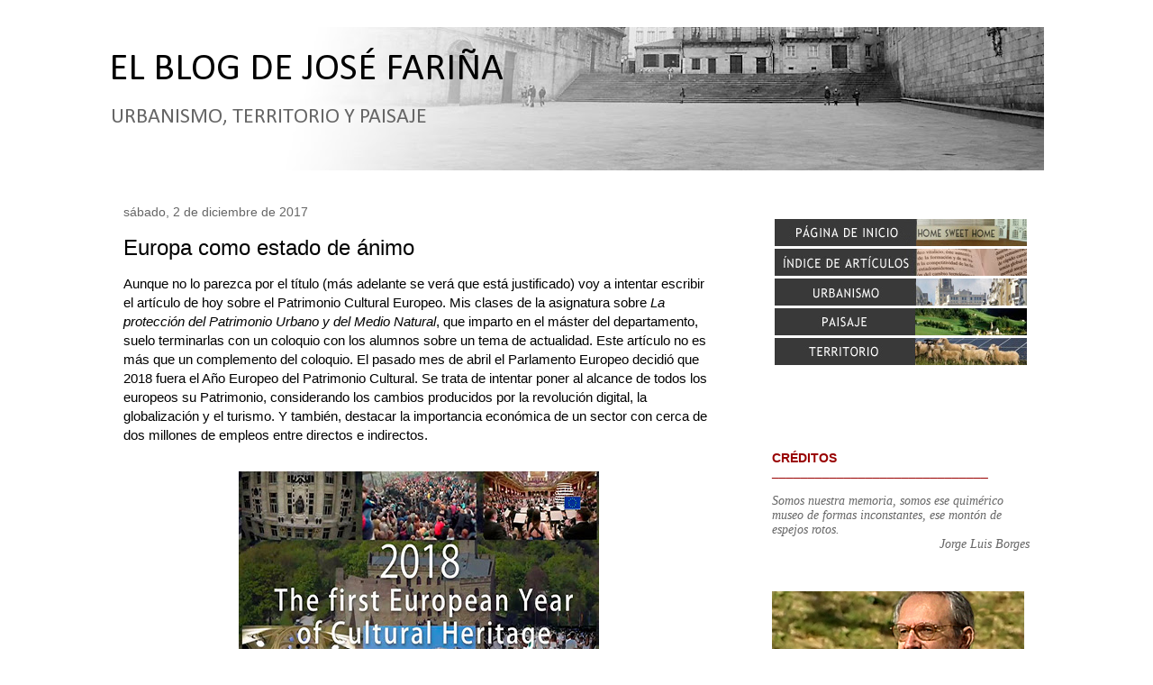

--- FILE ---
content_type: text/html; charset=UTF-8
request_url: https://elblogdefarina.blogspot.com/2017/12/europa-como-estado-de-animo.html
body_size: 34178
content:
<!DOCTYPE html>
<html class='v2' dir='ltr' xmlns='http://www.w3.org/1999/xhtml' xmlns:b='http://www.google.com/2005/gml/b' xmlns:data='http://www.google.com/2005/gml/data' xmlns:expr='http://www.google.com/2005/gml/expr'>
<head>
<link href='https://www.blogger.com/static/v1/widgets/335934321-css_bundle_v2.css' rel='stylesheet' type='text/css'/>
<meta content='width=1100' name='viewport'/>
<meta content='text/html; charset=UTF-8' http-equiv='Content-Type'/>
<meta content='blogger' name='generator'/>
<link href='https://elblogdefarina.blogspot.com/favicon.ico' rel='icon' type='image/x-icon'/>
<link href='https://elblogdefarina.blogspot.com/2017/12/europa-como-estado-de-animo.html' rel='canonical'/>
<link rel="alternate" type="application/atom+xml" title="EL BLOG DE JOSÉ FARIÑA - Atom" href="https://elblogdefarina.blogspot.com/feeds/posts/default" />
<link rel="alternate" type="application/rss+xml" title="EL BLOG DE JOSÉ FARIÑA - RSS" href="https://elblogdefarina.blogspot.com/feeds/posts/default?alt=rss" />
<link rel="service.post" type="application/atom+xml" title="EL BLOG DE JOSÉ FARIÑA - Atom" href="https://www.blogger.com/feeds/429961677433864770/posts/default" />

<link rel="alternate" type="application/atom+xml" title="EL BLOG DE JOSÉ FARIÑA - Atom" href="https://elblogdefarina.blogspot.com/feeds/5640481877151314133/comments/default" />
<!--Can't find substitution for tag [blog.ieCssRetrofitLinks]-->
<link href='https://blogger.googleusercontent.com/img/b/R29vZ2xl/AVvXsEip9Rw5tDf0W24J-5a7ci_X051SJw9L3JRmg038h1ahBn-QVUNKe8iiwtaxrLeLMEAQmJqkQh8Bu1u-5nrLpYC_dqrR9si2SV00C5d6wnsTbiNe4fnO9-Vn9PIXSiW2YmLRiqf03-uM4lc/s400/UE01.jpg' rel='image_src'/>
<meta content='https://elblogdefarina.blogspot.com/2017/12/europa-como-estado-de-animo.html' property='og:url'/>
<meta content='Europa como estado de ánimo' property='og:title'/>
<meta content='Urbanismo, paisaje, territorio, seguridad, salud y medio ambiente.' property='og:description'/>
<meta content='https://blogger.googleusercontent.com/img/b/R29vZ2xl/AVvXsEip9Rw5tDf0W24J-5a7ci_X051SJw9L3JRmg038h1ahBn-QVUNKe8iiwtaxrLeLMEAQmJqkQh8Bu1u-5nrLpYC_dqrR9si2SV00C5d6wnsTbiNe4fnO9-Vn9PIXSiW2YmLRiqf03-uM4lc/w1200-h630-p-k-no-nu/UE01.jpg' property='og:image'/>
<title>Europa como estado de ánimo | EL BLOG DE JOSÉ FARIÑA</title>
<style type='text/css'>@font-face{font-family:'Calibri';font-style:normal;font-weight:400;font-display:swap;src:url(//fonts.gstatic.com/l/font?kit=J7afnpV-BGlaFfdAhLEY67FIEjg&skey=a1029226f80653a8&v=v15)format('woff2');unicode-range:U+0000-00FF,U+0131,U+0152-0153,U+02BB-02BC,U+02C6,U+02DA,U+02DC,U+0304,U+0308,U+0329,U+2000-206F,U+20AC,U+2122,U+2191,U+2193,U+2212,U+2215,U+FEFF,U+FFFD;}</style>
<style id='page-skin-1' type='text/css'><!--
/*
-----------------------------------------------
Blogger Template Style
Name:     Awesome Inc.
Designer: Tina Chen
URL:      tinachen.org
----------------------------------------------- */
/* Content
----------------------------------------------- */
body {
font: normal normal 15px 'Trebuchet MS', Trebuchet, sans-serif;
color: #000000;
background: #ffffff none no-repeat scroll center center;
}
html body .content-outer {
min-width: 0;
max-width: 100%;
width: 100%;
}
a:link {
text-decoration: none;
color: #999999;
}
a:visited {
text-decoration: none;
color: #999999;
}
a:hover {
text-decoration: underline;
color: #0000ff;
}
.body-fauxcolumn-outer .cap-top {
position: absolute;
z-index: 1;
height: 276px;
width: 100%;
background: transparent none repeat-x scroll top left;
_background-image: none;
}
/* Columns
----------------------------------------------- */
.content-inner {
padding: 0;
}
.header-inner .section {
margin: 0 16px;
}
.tabs-inner .section {
margin: 0 16px;
}
.main-inner {
padding-top: 30px;
}
.main-inner .column-center-inner,
.main-inner .column-left-inner,
.main-inner .column-right-inner {
padding: 0 5px;
}
*+html body .main-inner .column-center-inner {
margin-top: -30px;
}
#layout .main-inner .column-center-inner {
margin-top: 0;
}
/* Header
----------------------------------------------- */
.header-outer {
margin: 0 0 0 0;
background: transparent none repeat scroll 0 0;
}
.Header h1 {
font: normal normal 43px Calibri;
color: #000000;
text-shadow: 0 0 -1px #000000;
}
.Header h1 a {
color: #000000;
}
.Header .description {
font: normal normal 24px Calibri;
color: #666666;
}
.header-inner .Header .titlewrapper,
.header-inner .Header .descriptionwrapper {
padding-left: 0;
padding-right: 0;
margin-bottom: 0;
}
.header-inner .Header .titlewrapper {
padding-top: 22px;
}
/* Tabs
----------------------------------------------- */
.tabs-outer {
overflow: hidden;
position: relative;
background: transparent none repeat scroll 0 0;
}
#layout .tabs-outer {
overflow: visible;
}
.tabs-cap-top, .tabs-cap-bottom {
position: absolute;
width: 100%;
border-top: 1px solid transparent;
}
.tabs-cap-bottom {
bottom: 0;
}
.tabs-inner .widget li a {
display: inline-block;
margin: 0;
padding: .6em 1.5em;
font: normal bold 14px Arial, Tahoma, Helvetica, FreeSans, sans-serif;
color: #666666;
border-top: 1px solid transparent;
border-bottom: 1px solid transparent;
border-left: 1px solid transparent;
height: 16px;
line-height: 16px;
}
.tabs-inner .widget li:last-child a {
border-right: 1px solid transparent;
}
.tabs-inner .widget li.selected a, .tabs-inner .widget li a:hover {
background: transparent none repeat-x scroll 0 -100px;
color: #000000;
}
/* Headings
----------------------------------------------- */
h2 {
font: normal normal 16px 'Trebuchet MS', Trebuchet, sans-serif;
color: #666666;
}
/* Widgets
----------------------------------------------- */
.main-inner .section {
margin: 0 27px;
padding: 0;
}
.main-inner .column-left-outer,
.main-inner .column-right-outer {
margin-top: 0;
}
#layout .main-inner .column-left-outer,
#layout .main-inner .column-right-outer {
margin-top: 0;
}
.main-inner .column-left-inner,
.main-inner .column-right-inner {
background: transparent none repeat 0 0;
-moz-box-shadow: 0 0 0 rgba(0, 0, 0, .2);
-webkit-box-shadow: 0 0 0 rgba(0, 0, 0, .2);
-goog-ms-box-shadow: 0 0 0 rgba(0, 0, 0, .2);
box-shadow: 0 0 0 rgba(0, 0, 0, .2);
-moz-border-radius: 0;
-webkit-border-radius: 0;
-goog-ms-border-radius: 0;
border-radius: 0;
}
#layout .main-inner .column-left-inner,
#layout .main-inner .column-right-inner {
margin-top: 0;
}
.sidebar .widget {
font: normal normal 14px 'Trebuchet MS', Trebuchet, sans-serif;
color: #666666;
}
.sidebar .widget a:link {
color: #999999;
}
.sidebar .widget a:visited {
color: #999999;
}
.sidebar .widget a:hover {
color: #0000ff;
}
.sidebar .widget h2 {
text-shadow: 0 0 -1px #000000;
}
.main-inner .widget {
background-color: transparent;
border: 1px solid transparent;
padding: 0 15px 15px;
margin: 20px -16px;
-moz-box-shadow: 0 0 0 rgba(0, 0, 0, .2);
-webkit-box-shadow: 0 0 0 rgba(0, 0, 0, .2);
-goog-ms-box-shadow: 0 0 0 rgba(0, 0, 0, .2);
box-shadow: 0 0 0 rgba(0, 0, 0, .2);
-moz-border-radius: 0;
-webkit-border-radius: 0;
-goog-ms-border-radius: 0;
border-radius: 0;
}
.main-inner .widget h2 {
margin: 0 -15px;
padding: .6em 15px .5em;
border-bottom: 1px solid transparent;
}
.footer-inner .widget h2 {
padding: 0 0 .4em;
border-bottom: 1px solid transparent;
}
.main-inner .widget h2 + div, .footer-inner .widget h2 + div {
border-top: 1px solid transparent;
padding-top: 8px;
}
.main-inner .widget .widget-content {
margin: 0 -15px;
padding: 7px 15px 0;
}
.main-inner .widget ul, .main-inner .widget #ArchiveList ul.flat {
margin: -8px -15px 0;
padding: 0;
list-style: none;
}
.main-inner .widget #ArchiveList {
margin: -8px 0 0;
}
.main-inner .widget ul li, .main-inner .widget #ArchiveList ul.flat li {
padding: .5em 15px;
text-indent: 0;
color: #666666;
border-top: 1px solid transparent;
border-bottom: 1px solid transparent;
}
.main-inner .widget #ArchiveList ul li {
padding-top: .25em;
padding-bottom: .25em;
}
.main-inner .widget ul li:first-child, .main-inner .widget #ArchiveList ul.flat li:first-child {
border-top: none;
}
.main-inner .widget ul li:last-child, .main-inner .widget #ArchiveList ul.flat li:last-child {
border-bottom: none;
}
.post-body {
position: relative;
}
.main-inner .widget .post-body ul {
padding: 0 2.5em;
margin: .5em 0;
list-style: disc;
}
.main-inner .widget .post-body ul li {
padding: 0.25em 0;
margin-bottom: .25em;
color: #000000;
border: none;
}
.footer-inner .widget ul {
padding: 0;
list-style: none;
}
.widget .zippy {
color: #666666;
}
/* Posts
----------------------------------------------- */
body .main-inner .Blog {
padding: 0;
margin-bottom: 1em;
background-color: transparent;
border: none;
-moz-box-shadow: 0 0 0 rgba(0, 0, 0, 0);
-webkit-box-shadow: 0 0 0 rgba(0, 0, 0, 0);
-goog-ms-box-shadow: 0 0 0 rgba(0, 0, 0, 0);
box-shadow: 0 0 0 rgba(0, 0, 0, 0);
}
.main-inner .section:last-child .Blog:last-child {
padding: 0;
margin-bottom: 1em;
}
.main-inner .widget h2.date-header {
margin: 0 -15px 1px;
padding: 0 0 0 0;
font: normal normal 14px 'Trebuchet MS', Trebuchet, sans-serif;
color: #666666;
background: transparent none no-repeat scroll top left;
border-top: 0 solid transparent;
border-bottom: 1px solid transparent;
-moz-border-radius-topleft: 0;
-moz-border-radius-topright: 0;
-webkit-border-top-left-radius: 0;
-webkit-border-top-right-radius: 0;
border-top-left-radius: 0;
border-top-right-radius: 0;
position: static;
bottom: 100%;
right: 15px;
text-shadow: 0 0 -1px #000000;
}
.main-inner .widget h2.date-header span {
font: normal normal 14px 'Trebuchet MS', Trebuchet, sans-serif;
display: block;
padding: .5em 15px;
border-left: 0 solid transparent;
border-right: 0 solid transparent;
}
.date-outer {
position: relative;
margin: 30px 0 20px;
padding: 0 15px;
background-color: transparent;
border: 1px solid transparent;
-moz-box-shadow: 0 0 0 rgba(0, 0, 0, .2);
-webkit-box-shadow: 0 0 0 rgba(0, 0, 0, .2);
-goog-ms-box-shadow: 0 0 0 rgba(0, 0, 0, .2);
box-shadow: 0 0 0 rgba(0, 0, 0, .2);
-moz-border-radius: 0;
-webkit-border-radius: 0;
-goog-ms-border-radius: 0;
border-radius: 0;
}
.date-outer:first-child {
margin-top: 0;
}
.date-outer:last-child {
margin-bottom: 20px;
-moz-border-radius-bottomleft: 0;
-moz-border-radius-bottomright: 0;
-webkit-border-bottom-left-radius: 0;
-webkit-border-bottom-right-radius: 0;
-goog-ms-border-bottom-left-radius: 0;
-goog-ms-border-bottom-right-radius: 0;
border-bottom-left-radius: 0;
border-bottom-right-radius: 0;
}
.date-posts {
margin: 0 -15px;
padding: 0 15px;
clear: both;
}
.post-outer, .inline-ad {
border-top: 1px solid transparent;
margin: 0 -15px;
padding: 15px 15px;
}
.post-outer {
padding-bottom: 10px;
}
.post-outer:first-child {
padding-top: 0;
border-top: none;
}
.post-outer:last-child, .inline-ad:last-child {
border-bottom: none;
}
.post-body {
position: relative;
}
.post-body img {
padding: 8px;
background: transparent;
border: 1px solid transparent;
-moz-box-shadow: 0 0 0 rgba(0, 0, 0, .2);
-webkit-box-shadow: 0 0 0 rgba(0, 0, 0, .2);
box-shadow: 0 0 0 rgba(0, 0, 0, .2);
-moz-border-radius: 0;
-webkit-border-radius: 0;
border-radius: 0;
}
h3.post-title, h4 {
font: normal normal 24px 'Trebuchet MS', Trebuchet, sans-serif;
color: #000000;
}
h3.post-title a {
font: normal normal 24px 'Trebuchet MS', Trebuchet, sans-serif;
color: #000000;
}
h3.post-title a:hover {
color: #0000ff;
text-decoration: underline;
}
.post-header {
margin: 0 0 1em;
}
.post-body {
line-height: 1.4;
}
.post-outer h2 {
color: #000000;
}
.post-footer {
margin: 1.5em 0 0;
}
#blog-pager {
padding: 15px;
font-size: 120%;
background-color: transparent;
border: 1px solid transparent;
-moz-box-shadow: 0 0 0 rgba(0, 0, 0, .2);
-webkit-box-shadow: 0 0 0 rgba(0, 0, 0, .2);
-goog-ms-box-shadow: 0 0 0 rgba(0, 0, 0, .2);
box-shadow: 0 0 0 rgba(0, 0, 0, .2);
-moz-border-radius: 0;
-webkit-border-radius: 0;
-goog-ms-border-radius: 0;
border-radius: 0;
-moz-border-radius-topleft: 0;
-moz-border-radius-topright: 0;
-webkit-border-top-left-radius: 0;
-webkit-border-top-right-radius: 0;
-goog-ms-border-top-left-radius: 0;
-goog-ms-border-top-right-radius: 0;
border-top-left-radius: 0;
border-top-right-radius-topright: 0;
margin-top: 1em;
}
.blog-feeds, .post-feeds {
margin: 1em 0;
text-align: center;
color: #666666;
}
.blog-feeds a, .post-feeds a {
color: #999999;
}
.blog-feeds a:visited, .post-feeds a:visited {
color: #999999;
}
.blog-feeds a:hover, .post-feeds a:hover {
color: #0000ff;
}
.post-outer .comments {
margin-top: 2em;
}
/* Comments
----------------------------------------------- */
.comments .comments-content .icon.blog-author {
background-repeat: no-repeat;
background-image: url([data-uri]);
}
.comments .comments-content .loadmore a {
border-top: 1px solid transparent;
border-bottom: 1px solid transparent;
}
.comments .continue {
border-top: 2px solid transparent;
}
/* Footer
----------------------------------------------- */
.footer-outer {
margin: -0 0 -1px;
padding: 0 0 0;
color: #999999;
overflow: hidden;
}
.footer-fauxborder-left {
border-top: 1px solid transparent;
background: transparent none repeat scroll 0 0;
-moz-box-shadow: 0 0 0 rgba(0, 0, 0, .2);
-webkit-box-shadow: 0 0 0 rgba(0, 0, 0, .2);
-goog-ms-box-shadow: 0 0 0 rgba(0, 0, 0, .2);
box-shadow: 0 0 0 rgba(0, 0, 0, .2);
margin: 0 -0;
}
/* Mobile
----------------------------------------------- */
body.mobile {
background-size: auto;
}
.mobile .body-fauxcolumn-outer {
background: transparent none repeat scroll top left;
}
*+html body.mobile .main-inner .column-center-inner {
margin-top: 0;
}
.mobile .main-inner .widget {
padding: 0 0 15px;
}
.mobile .main-inner .widget h2 + div,
.mobile .footer-inner .widget h2 + div {
border-top: none;
padding-top: 0;
}
.mobile .footer-inner .widget h2 {
padding: 0.5em 0;
border-bottom: none;
}
.mobile .main-inner .widget .widget-content {
margin: 0;
padding: 7px 0 0;
}
.mobile .main-inner .widget ul,
.mobile .main-inner .widget #ArchiveList ul.flat {
margin: 0 -15px 0;
}
.mobile .main-inner .widget h2.date-header {
right: 0;
}
.mobile .date-header span {
padding: 0.4em 0;
}
.mobile .date-outer:first-child {
margin-bottom: 0;
border: 1px solid transparent;
-moz-border-radius-topleft: 0;
-moz-border-radius-topright: 0;
-webkit-border-top-left-radius: 0;
-webkit-border-top-right-radius: 0;
-goog-ms-border-top-left-radius: 0;
-goog-ms-border-top-right-radius: 0;
border-top-left-radius: 0;
border-top-right-radius: 0;
}
.mobile .date-outer {
border-color: transparent;
border-width: 0 1px 1px;
}
.mobile .date-outer:last-child {
margin-bottom: 0;
}
.mobile .main-inner {
padding: 0;
}
.mobile .header-inner .section {
margin: 0;
}
.mobile .post-outer, .mobile .inline-ad {
padding: 5px 0;
}
.mobile .tabs-inner .section {
margin: 0 10px;
}
.mobile .main-inner .widget h2 {
margin: 0;
padding: 0;
}
.mobile .main-inner .widget h2.date-header span {
padding: 0;
}
.mobile .main-inner .widget .widget-content {
margin: 0;
padding: 7px 0 0;
}
.mobile #blog-pager {
border: 1px solid transparent;
background: transparent none repeat scroll 0 0;
}
.mobile .main-inner .column-left-inner,
.mobile .main-inner .column-right-inner {
background: transparent none repeat 0 0;
-moz-box-shadow: none;
-webkit-box-shadow: none;
-goog-ms-box-shadow: none;
box-shadow: none;
}
.mobile .date-posts {
margin: 0;
padding: 0;
}
.mobile .footer-fauxborder-left {
margin: 0;
border-top: inherit;
}
.mobile .main-inner .section:last-child .Blog:last-child {
margin-bottom: 0;
}
.mobile-index-contents {
color: #000000;
}
.mobile .mobile-link-button {
background: #999999 none repeat scroll 0 0;
}
.mobile-link-button a:link, .mobile-link-button a:visited {
color: #ffffff;
}
.mobile .tabs-inner .PageList .widget-content {
background: transparent;
border-top: 1px solid;
border-color: transparent;
color: #666666;
}
.mobile .tabs-inner .PageList .widget-content .pagelist-arrow {
border-left: 1px solid transparent;
}

--></style>
<style id='template-skin-1' type='text/css'><!--
body {
min-width: 1070px;
}
.content-outer, .content-fauxcolumn-outer, .region-inner {
min-width: 1070px;
max-width: 1070px;
_width: 1070px;
}
.main-inner .columns {
padding-left: 0;
padding-right: 350px;
}
.main-inner .fauxcolumn-center-outer {
left: 0;
right: 350px;
/* IE6 does not respect left and right together */
_width: expression(this.parentNode.offsetWidth -
parseInt("0") -
parseInt("350px") + 'px');
}
.main-inner .fauxcolumn-left-outer {
width: 0;
}
.main-inner .fauxcolumn-right-outer {
width: 350px;
}
.main-inner .column-left-outer {
width: 0;
right: 100%;
margin-left: -0;
}
.main-inner .column-right-outer {
width: 350px;
margin-right: -350px;
}
#layout {
min-width: 0;
}
#layout .content-outer {
min-width: 0;
width: 800px;
}
#layout .region-inner {
min-width: 0;
width: auto;
}
--></style>
<script type='text/javascript'>
        (function(i,s,o,g,r,a,m){i['GoogleAnalyticsObject']=r;i[r]=i[r]||function(){
        (i[r].q=i[r].q||[]).push(arguments)},i[r].l=1*new Date();a=s.createElement(o),
        m=s.getElementsByTagName(o)[0];a.async=1;a.src=g;m.parentNode.insertBefore(a,m)
        })(window,document,'script','https://www.google-analytics.com/analytics.js','ga');
        ga('create', 'UA-3235643-1', 'auto', 'blogger');
        ga('blogger.send', 'pageview');
      </script>
<script type='text/javascript'>
// <![CDATA[
var postTitle=new Array();var postUrl=new Array();var postMp3=new Array();var postDate=new Array();var postYear=new Array();var postMonth=new Array();var postYearMonth=new Array();var postYearMonth2=new Array();var postTanggal=new Array();var postLabels=new Array();var postBaru=new Array();var sortBy="titleasc";var tocLoaded=false;var numChars=250;var postFilter="";var numberfeed=0;var month2=["Enero","Febrero","Marzo","Abril","Mayo","Junio","Julio","Agosto","Septiembre","Octubre","Noviembre","Diciembre"];function loadtoc(a){function b(){if("entry" in a.feed){var d=a.feed.entry.length;numberfeed=d;ii=0;for(var h=0;h<d;h++){var m=a.feed.entry[h];var e=m.title.$t;var l=m.published.$t.substring(0,10);var p=m.published.$t.substring(5,7);var g=m.published.$t.substring(8,10);var n=month2[parseInt(p,10)-1]+" "+m.published.$t.substring(0,4);var c="/"+m.published.$t.substring(0,4)+"_"+p+"_01_archive.html";var j;for(var f=0;f<m.link.length;f++){if(m.link[f].rel=="alternate"){j=m.link[f].href;break}}var o="";for(var f=0;f<m.link.length;f++){if(m.link[f].rel=="enclosure"){o=m.link[f].href;break}}postTitle.push(e);postDate.push(l);postUrl.push(j);postYearMonth.push(n);postYearMonth2.push(c);postTanggal.push(g)}}}b();displayToc2();document.write('')}function displayToc2(){var a=0;var b=0;while(b<postTitle.length){temp1=postYearMonth[b];document.write("<p/>");document.write('<p><strong><a href="'+postYearMonth2[b]+'">'+temp1+"</a></strong></p><ul>");firsti=a;do{document.write("<li>");document.write("<style>["+postTanggal[a]+']</style> <a href="'+postUrl[a]+'">'+postTitle[a]+"</a>");document.write("</li>");a=a+1}while(postYearMonth[a]==temp1);b=a;document.write("</ul>");if(b>postTitle.length){break}}};
// ]]>
</script>
<link href='https://www.blogger.com/dyn-css/authorization.css?targetBlogID=429961677433864770&amp;zx=107f5782-901f-4bc0-867d-aba0b591e3b0' media='none' onload='if(media!=&#39;all&#39;)media=&#39;all&#39;' rel='stylesheet'/><noscript><link href='https://www.blogger.com/dyn-css/authorization.css?targetBlogID=429961677433864770&amp;zx=107f5782-901f-4bc0-867d-aba0b591e3b0' rel='stylesheet'/></noscript>
<meta name='google-adsense-platform-account' content='ca-host-pub-1556223355139109'/>
<meta name='google-adsense-platform-domain' content='blogspot.com'/>

<link rel="stylesheet" href="https://fonts.googleapis.com/css2?display=swap&family=Karla"></head>
<body class='loading variant-dark'>
<div class='navbar no-items section' id='navbar'>
</div>
<div class='body-fauxcolumns'>
<div class='fauxcolumn-outer body-fauxcolumn-outer'>
<div class='cap-top'>
<div class='cap-left'></div>
<div class='cap-right'></div>
</div>
<div class='fauxborder-left'>
<div class='fauxborder-right'></div>
<div class='fauxcolumn-inner'>
</div>
</div>
<div class='cap-bottom'>
<div class='cap-left'></div>
<div class='cap-right'></div>
</div>
</div>
</div>
<div class='content'>
<div class='content-fauxcolumns'>
<div class='fauxcolumn-outer content-fauxcolumn-outer'>
<div class='cap-top'>
<div class='cap-left'></div>
<div class='cap-right'></div>
</div>
<div class='fauxborder-left'>
<div class='fauxborder-right'></div>
<div class='fauxcolumn-inner'>
</div>
</div>
<div class='cap-bottom'>
<div class='cap-left'></div>
<div class='cap-right'></div>
</div>
</div>
</div>
<div class='content-outer'>
<div class='content-cap-top cap-top'>
<div class='cap-left'></div>
<div class='cap-right'></div>
</div>
<div class='fauxborder-left content-fauxborder-left'>
<div class='fauxborder-right content-fauxborder-right'></div>
<div class='content-inner'>
<header>
<div class='header-outer'>
<div class='header-cap-top cap-top'>
<div class='cap-left'></div>
<div class='cap-right'></div>
</div>
<div class='fauxborder-left header-fauxborder-left'>
<div class='fauxborder-right header-fauxborder-right'></div>
<div class='region-inner header-inner'>
<div class='header section' id='header'><div class='widget Header' data-version='1' id='Header1'>
<div id='header-inner' style='background-image: url("https://blogger.googleusercontent.com/img/b/R29vZ2xl/AVvXsEh19R55fNtFU1nXWKvOnWdqVVSFmKo41c_De8tvzMw9m4NWlr-pN8j1_0lZSyKhWPa5xnvLAba03yJlRkFDfkQqrwCXwxhKeAF3JTEWktP6GGLiMNg3F0Iy-7o3G3JOwbI1-7pSJf_SEt4/s1038/2014_01_03+Original+Quintana+definitiva.jpg"); background-position: left; min-height: 159px; _height: 159px; background-repeat: no-repeat; '>
<div class='titlewrapper' style='background: transparent'>
<h1 class='title' style='background: transparent; border-width: 0px'>
<a href='https://elblogdefarina.blogspot.com/'>
EL BLOG DE JOSÉ FARIÑA
</a>
</h1>
</div>
<div class='descriptionwrapper'>
<p class='description'><span>URBANISMO, TERRITORIO Y PAISAJE</span></p>
</div>
</div>
</div></div>
</div>
</div>
<div class='header-cap-bottom cap-bottom'>
<div class='cap-left'></div>
<div class='cap-right'></div>
</div>
</div>
</header>
<div class='tabs-outer'>
<div class='tabs-cap-top cap-top'>
<div class='cap-left'></div>
<div class='cap-right'></div>
</div>
<div class='fauxborder-left tabs-fauxborder-left'>
<div class='fauxborder-right tabs-fauxborder-right'></div>
<div class='region-inner tabs-inner'>
<div class='tabs no-items section' id='crosscol'></div>
<div class='tabs no-items section' id='crosscol-overflow'></div>
</div>
</div>
<div class='tabs-cap-bottom cap-bottom'>
<div class='cap-left'></div>
<div class='cap-right'></div>
</div>
</div>
<div class='main-outer'>
<div class='main-cap-top cap-top'>
<div class='cap-left'></div>
<div class='cap-right'></div>
</div>
<div class='fauxborder-left main-fauxborder-left'>
<div class='fauxborder-right main-fauxborder-right'></div>
<div class='region-inner main-inner'>
<div class='columns fauxcolumns'>
<div class='fauxcolumn-outer fauxcolumn-center-outer'>
<div class='cap-top'>
<div class='cap-left'></div>
<div class='cap-right'></div>
</div>
<div class='fauxborder-left'>
<div class='fauxborder-right'></div>
<div class='fauxcolumn-inner'>
</div>
</div>
<div class='cap-bottom'>
<div class='cap-left'></div>
<div class='cap-right'></div>
</div>
</div>
<div class='fauxcolumn-outer fauxcolumn-left-outer'>
<div class='cap-top'>
<div class='cap-left'></div>
<div class='cap-right'></div>
</div>
<div class='fauxborder-left'>
<div class='fauxborder-right'></div>
<div class='fauxcolumn-inner'>
</div>
</div>
<div class='cap-bottom'>
<div class='cap-left'></div>
<div class='cap-right'></div>
</div>
</div>
<div class='fauxcolumn-outer fauxcolumn-right-outer'>
<div class='cap-top'>
<div class='cap-left'></div>
<div class='cap-right'></div>
</div>
<div class='fauxborder-left'>
<div class='fauxborder-right'></div>
<div class='fauxcolumn-inner'>
</div>
</div>
<div class='cap-bottom'>
<div class='cap-left'></div>
<div class='cap-right'></div>
</div>
</div>
<!-- corrects IE6 width calculation -->
<div class='columns-inner'>
<div class='column-center-outer'>
<div class='column-center-inner'>
<div class='main section' id='main'><div class='widget Blog' data-version='1' id='Blog1'>
<div class='blog-posts hfeed'>

          <div class="date-outer">
        
<h2 class='date-header'><span>sábado, 2 de diciembre de 2017</span></h2>

          <div class="date-posts">
        
<div class='post-outer'>
<div class='post hentry' itemprop='blogPost' itemscope='itemscope' itemtype='http://schema.org/BlogPosting'>
<meta content='https://blogger.googleusercontent.com/img/b/R29vZ2xl/AVvXsEip9Rw5tDf0W24J-5a7ci_X051SJw9L3JRmg038h1ahBn-QVUNKe8iiwtaxrLeLMEAQmJqkQh8Bu1u-5nrLpYC_dqrR9si2SV00C5d6wnsTbiNe4fnO9-Vn9PIXSiW2YmLRiqf03-uM4lc/s400/UE01.jpg' itemprop='image_url'/>
<meta content='429961677433864770' itemprop='blogId'/>
<meta content='5640481877151314133' itemprop='postId'/>
<a name='5640481877151314133'></a>
<h3 class='post-title entry-title' itemprop='name'>
Europa como estado de ánimo
</h3>
<div class='post-header'>
<div class='post-header-line-1'></div>
</div>
<div class='post-body entry-content' id='post-body-5640481877151314133' itemprop='description articleBody'>
Aunque no lo parezca por el título (más adelante se verá que está justificado) voy a intentar escribir el artículo de hoy sobre el Patrimonio Cultural Europeo. Mis clases de la asignatura sobre <i>La protección del Patrimonio Urbano y del Medio Natural</i>, que imparto en el máster del departamento, suelo terminarlas con un coloquio con los alumnos sobre un tema de actualidad. Este artículo no es más que un complemento del coloquio. El pasado mes de abril el Parlamento Europeo decidió que 2018 fuera el Año Europeo del Patrimonio Cultural. Se trata de intentar poner al alcance de todos los europeos su Patrimonio, considerando los cambios producidos por la revolución digital, la globalización y el turismo. Y también, destacar la importancia económica de un sector con cerca de dos millones de empleos entre directos e indirectos.<br />
<br />
<div class="separator" style="clear: both; text-align: center;">
<a href="https://blogger.googleusercontent.com/img/b/R29vZ2xl/AVvXsEip9Rw5tDf0W24J-5a7ci_X051SJw9L3JRmg038h1ahBn-QVUNKe8iiwtaxrLeLMEAQmJqkQh8Bu1u-5nrLpYC_dqrR9si2SV00C5d6wnsTbiNe4fnO9-Vn9PIXSiW2YmLRiqf03-uM4lc/s1600/UE01.jpg" style="margin-left: 1em; margin-right: 1em;"><img border="0" data-original-height="250" data-original-width="400" height="250" src="https://blogger.googleusercontent.com/img/b/R29vZ2xl/AVvXsEip9Rw5tDf0W24J-5a7ci_X051SJw9L3JRmg038h1ahBn-QVUNKe8iiwtaxrLeLMEAQmJqkQh8Bu1u-5nrLpYC_dqrR9si2SV00C5d6wnsTbiNe4fnO9-Vn9PIXSiW2YmLRiqf03-uM4lc/s400/UE01.jpg" width="400" /></a></div>
<div style="text-align: right;">
<span style="font-size: small;"><i>2018 Año Europeo del Patrimonio Cultural&nbsp; </i><span style="font-size: x-small;"><a href="https://twitter.com/DafneHQ/status/860166682123411462" target="_blank">dafne</a></span></span></div>
<br />
<a name="more"></a>Aunque en el tratado de Lisboa ya existía una mención general al Patrimonio Cultural común la cuestión no se concreta hasta que la Comisión Europea, el 10 de mayo de 2007, envía una comunicación al Parlamento, al Consejo, al Comité Económico y Social Europeo y al Comité de las Regiones, relativa a una Agenda Europea para la Cultura en un Mundo en vías de Globalización. La comunicación da lugar a una resolución del Consejo de 16 de noviembre de 2007 por la se aprueba una <b>Agenda Europea para la Cultura</b> (2007/C287/01). Aunque la comunicación es bastante larga, quince páginas de texto con muchas citas y multitud de elementos retóricos, la resolución aprobada es muy corta ocupando sólo tres páginas del diario oficial de la Unión Europea y unos párrafos más del anexo.<br />
<br />
<div class="separator" style="clear: both; text-align: center;">
<a href="https://blogger.googleusercontent.com/img/b/R29vZ2xl/AVvXsEiFSQ0Tdi_g5EFBQEm4jhxZm7GW0BYS1UHUveuYwvH2Z-OqoMfD9pJP0u0TXC1Zvd8sSnJpHVytAnCTwg_Q55JFhyo0s56d6HEHAeExNSu6Znt3L9USXIuMxaVp9blq-gRRLkNb-kVmixM/s1600/UE02.jpg" style="margin-left: 1em; margin-right: 1em;"><img border="0" data-original-height="250" data-original-width="400" height="250" src="https://blogger.googleusercontent.com/img/b/R29vZ2xl/AVvXsEiFSQ0Tdi_g5EFBQEm4jhxZm7GW0BYS1UHUveuYwvH2Z-OqoMfD9pJP0u0TXC1Zvd8sSnJpHVytAnCTwg_Q55JFhyo0s56d6HEHAeExNSu6Znt3L9USXIuMxaVp9blq-gRRLkNb-kVmixM/s400/UE02.jpg" width="400" /></a></div>
<div style="text-align: right;">
<span style="font-size: small;"><i>El turismo como actividad económica ligada al Patrimonio</i></span></div>
<div style="text-align: right;">
<span style="font-size: small;"><i>&nbsp;Europa turística para los chinos&nbsp; </i><span style="font-size: x-small;"><a href="http://the-rdn.com/2011/07/chinos-redisenan-mapa-turistico-europeo/" target="_blank">elrastreadordenoticias</a></span></span></div>
<br />
En el apartado de objetivos estratégicos la resolución del Consejo dice, recogiendo textualmente la comunicación de la Comisión que: "<span style="color: #783f04;">Aprueba los tres objetivos estratégicos definidos en la comunicación de la Comisión con vista a configurar una Agenda Europea compartida para la Cultura, es decir: a) promoción de la diversidad cultural y el diálogo intercultural; b) promoción de la cultura como catalizador para la creatividad en el marco de la Estrategia de Lisboa para el Crecimiento, el Empleo, la Innovación y la Competitividad; c) promoción de la cultura como elemento vital en las relaciones internacionales de la Unión</span>". Dada la evidencia de que Europa no es una única cultura, el primer objetivo a conseguir es, precisamente, promocionar la diversidad y el "diálogo intercultural". Lo que no parece demasiado complicado ya que la diversidad es una de las características de la cultura europea. Diversidad conseguida sin necesidad de ningún tipo de promoción y sin invertir ni un euro. <br />
<br />
<div class="separator" style="clear: both; text-align: center;">
<a href="https://blogger.googleusercontent.com/img/b/R29vZ2xl/AVvXsEgLwJoyVhTcdH6-whNJ_fQfvUjKBdTNrXaQA_01U1Y8r7NkIbr03ECTj_7dDGjSxlMx4Bov_FubgNpISBJidv-f22igtSaOagPnBkOLX18Pt_y6UBqUXv961J2UrjXO7wqwnEawSKlkhjE/s1600/UE03.jpg" style="margin-left: 1em; margin-right: 1em;"><img border="0" data-original-height="250" data-original-width="400" height="250" src="https://blogger.googleusercontent.com/img/b/R29vZ2xl/AVvXsEgLwJoyVhTcdH6-whNJ_fQfvUjKBdTNrXaQA_01U1Y8r7NkIbr03ECTj_7dDGjSxlMx4Bov_FubgNpISBJidv-f22igtSaOagPnBkOLX18Pt_y6UBqUXv961J2UrjXO7wqwnEawSKlkhjE/s400/UE03.jpg" width="400" /></a></div>
<div style="text-align: right;">
<span style="font-size: small;"><i>Promoción de la diversidad cultural&nbsp; </i><span style="font-size: x-small;"><a href="http://sylwiakorsak.com/wp-content/uploads/2016/06/KKu0YSQ.jpg" target="_blank">sylwiakorsak</a></span></span></div>
<br />
Eso está bastante claro en la comunicación, que empieza con una cita de Denis de Rougemont que dice: "<span style="color: #783f04;">La cultura es el conjunto de sueños y esfuerzos que tienden a la total realización del hombre. La cultura exige este pacto paradójico: hacer de la diversidad el principio de la unidad, celebrar las diferencias, no para dividir, sino para enriquecerla aún más. O Europa es una cultura o no es nada</span>".&nbsp; Como mínimo, esta música celestial suena rara cuando el segundo de los objetivos aprobados por el Consejo de Europa entiende esta Cultura ("<span style="color: #783f04;">conjunto de sueños y esfuerzos que tienden a la total realización del hombre</span>") como un agente económico y catalizador del crecimiento, el empleo, la innovación y la competitividad. Una visión tan economicista de la cultura parece bastante alejada de ese conjunto de sueños a los que se refiere la cita. Y, del tercero, "<span style="color: #783f04;">como elemento vital en las relaciones internacionales de la Unión</span>" (es decir, frente "al otro") será mejor no entrar en su análisis. <br />
<br />
<div class="separator" style="clear: both; text-align: center;">
<a href="https://blogger.googleusercontent.com/img/b/R29vZ2xl/AVvXsEi2wSHs4Wtopc1nNZUYcRNqSQTFirtPJMUGAaunofb5MNfJJoHBBHWMSRg17Ngn8o1C68DnaqgkmqGWRTX4sG1T7AwmM7_X5GyXBC1eQ3VgDa8KoKUkgQrPCWyYIcLiVmp7N6Fl4S6KvX0/s1600/UE04.jpg" style="margin-left: 1em; margin-right: 1em;"><img border="0" data-original-height="250" data-original-width="400" height="250" src="https://blogger.googleusercontent.com/img/b/R29vZ2xl/AVvXsEi2wSHs4Wtopc1nNZUYcRNqSQTFirtPJMUGAaunofb5MNfJJoHBBHWMSRg17Ngn8o1C68DnaqgkmqGWRTX4sG1T7AwmM7_X5GyXBC1eQ3VgDa8KoKUkgQrPCWyYIcLiVmp7N6Fl4S6KvX0/s400/UE04.jpg" width="400" /></a></div>
<div style="text-align: right;">
<span style="font-size: small;"><i>A falta de identidad europea&#8230;&nbsp; </i><span style="font-size: x-small;"><a href="https://es.dreamstime.com/foto-de-archivo-libre-de-regal%C3%ADas-documento-de-identidad-europeo-image7824585" target="_blank">dreamstime</a></span></span></div>
<br />
También parece extraño que el término identidad ni se mencione en todo el texto de la comunicación. Aunque lo cierto es que en la resolución aprobada por el Consejo está entre los objetivos específicos relativos al primero de los estratégicos ("promoción de la diversidad cultural y el diálogo intercultural") cuando habla de "<span style="color: #783f04;">promover el diálogo intercultural como proceso sostenible que contribuye a la identidad europea, a la ciudadanía y a la cohesión social, incluso mediante el desarrollo de las competencias interculturales de los ciudadanos</span>". No parece que las cosas empiecen demasiado bien para el Patrimonio Cultural Europeo cuando la Agenda Europea para la Cultura, además de entender esta cultura básicamente como un agente económico y como elemento diferenciador vital (nada más y nada menos) en las relaciones internacionales, intenta el diálogo intercultural "incluso" mediante el desarrollo de las competencias interculturales de los ciudadanos. La redacción no parece muy afortunada.<br />
<br />
<div class="separator" style="clear: both; text-align: center;">
<a href="https://blogger.googleusercontent.com/img/b/R29vZ2xl/AVvXsEjgjsr57BZUur_6qVj3imEnALXgaQzXH7LJhbWTrCwUHbdU8J-JVPqouMYnmX3xlZzsUx9jV7F224182Pnxktj2pyvBG10jbdpamET1ITaenvjI6cRkGJlZuliqsCaQlRipVQJDLpOXvOE/s1600/UE05.jpg" style="margin-left: 1em; margin-right: 1em;"><img border="0" data-original-height="500" data-original-width="800" height="250" src="https://blogger.googleusercontent.com/img/b/R29vZ2xl/AVvXsEjgjsr57BZUur_6qVj3imEnALXgaQzXH7LJhbWTrCwUHbdU8J-JVPqouMYnmX3xlZzsUx9jV7F224182Pnxktj2pyvBG10jbdpamET1ITaenvjI6cRkGJlZuliqsCaQlRipVQJDLpOXvOE/s400/UE05.jpg" width="400" /></a></div>
<div style="text-align: right;">
<span style="font-size: small;"><i>Tendencias relativas a las pernoctaciones turísticas en la UE&nbsp; </i><span style="font-size: x-small;"><a href="http://ec.europa.eu/eurostat/statistics-explained/index.php/Tourism_statistics/es" target="_blank">eurostat</a></span></span></div>
<br />
En la resolución aprobada aparece un anexo en el que se especifican los ámbitos prioritarios de actuación para el período 2008-2010 entre los que destacan: la mejora de la movilidad de los artistas y profesionales de la cultura, aprovechar al máximo el potencial de las industrias culturales y creativas en especial el de las PYME, o la promoción del patrimonio cultural, el multilingüismo, la digitalización, el turismo cultural y las sinergias con la educación. Ámbitos todos ellos muy interesantes y dignos de la mayor atención por parte de los organismos europeos. Sobre todo para un período de dos años en los que apenas puede moverse el lento y mastodóntico engranaje de cualquier organismo de la Unión Europea. Esta tremenda ambición para tan corto tiempo, al confrontarla con la realidad de lo que luego se consiguió llevar adelante, parece que da la razón a todos aquellos que no se cansan de repetir la tremenda distancia que existe en cuestiones culturales entre los deseos y los hechos.<br />
<br />
<div class="separator" style="clear: both; text-align: center;">
<a href="https://blogger.googleusercontent.com/img/b/R29vZ2xl/AVvXsEij5vd1Fl6-VAfEWWCjjPxf6e51gdl2TQSWZg_xTXwTj3Rz8xuB7JZFdBNnvhgPeo__1oIKt-6VNqFqknrur0DbWuXpazE9CptvOQYTSnBiXvGCnFPk_Fg3Dizmea6phJqXq-OkhytmxvQ/s1600/UE06.jpg" style="margin-left: 1em; margin-right: 1em;"><img border="0" data-original-height="250" data-original-width="400" height="250" src="https://blogger.googleusercontent.com/img/b/R29vZ2xl/AVvXsEij5vd1Fl6-VAfEWWCjjPxf6e51gdl2TQSWZg_xTXwTj3Rz8xuB7JZFdBNnvhgPeo__1oIKt-6VNqFqknrur0DbWuXpazE9CptvOQYTSnBiXvGCnFPk_Fg3Dizmea6phJqXq-OkhytmxvQ/s400/UE06.jpg" width="400" /></a></div>
<div style="text-align: right;">
<span style="font-size: small;"><i>Digitalización del Patrimonio Cultural Europeo&nbsp; </i><span style="font-size: x-small;"><a href="https://www.revistadearte.com/2016/05/17/proyecto-destinado-a-fomentar-la-digitalizacion-del-patrimonio-cultural-y-natural/" target="_blank">logopress</a></span></span></div>
<br />
El problema, como en el caso de las ciudades es que, en la práctica, la cultura no es competencia de la Unión sino, sobre todo, de los estados miembros. Lo que significa que la única posibilidad de abordar conjuntamente este ámbito es a partir de la coordinación. De forma que, en la comunicación, la Comisión propone un sistema parecido al que se estaba aplicando para otros temas. Este sistema denominado Método Abierto de Coordinación (MAC) es "<span style="color: #783f04;">un marco intergubernamental no vinculante para el intercambio político y la acción concertada que resulta conveniente para un ámbito como éste, en el que la competencia sigue encontrándose en enorme medida a nivel del Estado miembro. Consiste en acordar objetivos comunes, hacer un seguimiento periódico de los progresos realizados en su consecución e intercambiar buenas prácticas y datos pertinentes para fomentar el aprendizaje mutuo</span>". <br />
<br />
<div class="separator" style="clear: both; text-align: center;">
<a href="https://blogger.googleusercontent.com/img/b/R29vZ2xl/AVvXsEgT_S98-OzenTTvYwa0HFj-JziRwWDeoPnjp__fH41X92-c47e9xRUEZBGvtcH7CAN7w75UIcZ5aRv1vJYE0GuPUf5KpPilYXlC0ZThvW81IYIe6K9-AVyD74Tao7Ri9Ew-cd5YjrZD-xA/s1600/UE07.jpg" style="margin-left: 1em; margin-right: 1em;"><img border="0" data-original-height="250" data-original-width="400" height="250" src="https://blogger.googleusercontent.com/img/b/R29vZ2xl/AVvXsEgT_S98-OzenTTvYwa0HFj-JziRwWDeoPnjp__fH41X92-c47e9xRUEZBGvtcH7CAN7w75UIcZ5aRv1vJYE0GuPUf5KpPilYXlC0ZThvW81IYIe6K9-AVyD74Tao7Ri9Ew-cd5YjrZD-xA/s400/UE07.jpg" width="400" /></a></div>
<div style="text-align: right;">
<span style="font-size: small;"><i>Objetivos comunes y seguimiento periódico&nbsp; </i><span style="font-size: x-small;"><a href="http://www.eduso.net/res/19/articulo/educacion-social-en-la-union-europea" target="_blank">eduso</a></span></span></div>
<br />
El MAC se recoge de forma bastante amplia en la resolución fijando, por ejemplo, planes de trabajo trienales. De los planes de trabajo trienales ya me he referido al primero, que abarcaba el periodo 2008-2010, con una orientación marcadamente industrial implicando directamente a las industrias creativas. En el segundo, que comprende desde el año 2011 al 2014, las prioridades ya parecen más relacionadas con el Patrimonio Cultural propiamente dicho. Y en el tercero, del 2015 al 2018, incluso se llega a hablar de "<span style="color: #783f04;">una cultura accesible e integradora</span>". Esta última expresión está bastante relacionada con la segunda orientación diferenciada del Método Abierto de Coordinación, el llamado "diálogo con las partes interesadas" mediante el que se pretende relacionar la sociedad civil con los políticos responsables de temas culturales. <br />
<br />
<div class="separator" style="clear: both; text-align: center;">
<a href="https://blogger.googleusercontent.com/img/b/R29vZ2xl/AVvXsEjdUne827oYhGrnDA55MKTq8NbfkHfB1OJPGivLKbWlppRkq9Z3WnQSLjtNqhf91qRqs5KCdMo6gCMLOCW8RKgatX2BDUHf_HM_uTQm8Ds_2smCmES-oEM4A5pwtN40tJIujp9KVLqGPPE/s1600/UE08.jpg" style="margin-left: 1em; margin-right: 1em;"><img border="0" data-original-height="250" data-original-width="400" height="250" src="https://blogger.googleusercontent.com/img/b/R29vZ2xl/AVvXsEjdUne827oYhGrnDA55MKTq8NbfkHfB1OJPGivLKbWlppRkq9Z3WnQSLjtNqhf91qRqs5KCdMo6gCMLOCW8RKgatX2BDUHf_HM_uTQm8Ds_2smCmES-oEM4A5pwtN40tJIujp9KVLqGPPE/s400/UE08.jpg" width="400" /></a></div>
<div style="text-align: right;">
<span style="font-size: small;"><i>European Culture Forum, Bruselas, 2016&nbsp; </i><span style="font-size: x-small;"><a href="https://www.flickr.com/photos/140400101@N02/" target="_blank">geotueac</a></span></span></div>
<br />
De estos planes trienales han surgido los llamados <b>Foros de la Cultura</b>. Desde el 2009 se han celebrado varios. El de este año tendrá lugar en Milán el 7 y 8 de diciembre, y el último fue en Bruselas en abril de 2016. Lo cierto es que no han tenido una excesiva repercusión en el ámbito europeo si se exceptúan los sitios donde se celebran (y aún en ellos) pero, por lo menos, aparentemente sirven para mantener un lugar de intercambio entre los diferentes países y sectores afectados. También, a partir del 2015 la UE promueve una serie de diálogos estructurados entre la Comisión y el sector cultural denominados <b>Voces de la cultura</b> en los que se tratan temas tales como <i>Participatory Governance of Cultural Heritage</i> (2015) o <i>Skills, Training and Knowledge Transfer: traditional and emerging heritage</i> (junio 2017). Aunque tanto la temática de los diálogos como el propio mecanisco mediante el cual se producen no dejan de tener interés, tampoco su repercusión ha sido la esperada.<br />
<br />
<div class="separator" style="clear: both; text-align: center;">
<a href="https://blogger.googleusercontent.com/img/b/R29vZ2xl/AVvXsEhzb8mKXcMhnRb7IcPQjqwaf1VCZnGf0myeyKNxdbloyVXRfCt7Uvt7aoupCNm3lhyphenhyphen9Wg5T2rKzDC5jCXmlVK4t6WZF7H-GmQZFTZlL6VsNBsbZgYsF8uy4vo_EBq2-WIjoFjmbRH7-Brg/s1600/UE09.jpg" style="margin-left: 1em; margin-right: 1em;"><img border="0" data-original-height="250" data-original-width="400" height="250" src="https://blogger.googleusercontent.com/img/b/R29vZ2xl/AVvXsEhzb8mKXcMhnRb7IcPQjqwaf1VCZnGf0myeyKNxdbloyVXRfCt7Uvt7aoupCNm3lhyphenhyphen9Wg5T2rKzDC5jCXmlVK4t6WZF7H-GmQZFTZlL6VsNBsbZgYsF8uy4vo_EBq2-WIjoFjmbRH7-Brg/s400/UE09.jpg" width="400" /></a></div>
<div style="text-align: right;">
<span style="font-size: small;"><i>Voces de la cultura, diálogos entre la Comisión y el sector cultural&nbsp; </i><span style="font-size: x-small;"><a href="https://www.blogger.com/voicesofculture%20http://www.voicesofculture.eu/" target="_blank">voices</a></span></span></div>
<br />
Pero los intentos no paran aquí. En la conferencia de Berlín de marzo de 2014 se presenta con toda la pompa (y circunstancia) que requiere semejante evento, sobre todo porque el proyecto fue impulsado directamente por José Manuel Durao Barroso, una <i>New Narrative For Europe</i>. Y siete meses después se publica el libro <i>The Mind and Body of Europe: A New Narrative</i>. De lo que se trata es de plantear que Europa no es sólo una unión económica sino <b>un estado de ánimo</b> (textual). Hemos pasado de la cita de Gao Xingjian con la que concluye la comunicación del 2007 y que dice "<span style="color: #783f04;">La cultura no es un lujo, es una necesidad</span>" a hablar de "estado de ánimo". Hasta el momento no sé cual será el de mis lectores (el ánimo) al ir desgranando párrafo a párrafo esta evolución de una forma de entender el Patrimonio Cultural Europeo pero, personalmente, necesito música de violines para acompañar tanta retórica.<br />
<br />
<div class="separator" style="clear: both; text-align: center;">
<a href="https://blogger.googleusercontent.com/img/b/R29vZ2xl/AVvXsEiPSW055Qgqwj5RYtnm1iv4IU46czWoRf4AEYQ8Dj46kvjMzExBIz33xVpVTqtpbSDGd3vaa_Md4frevKmXUL40VBs0w5uc1NVQoFfqN0sEt8r1SlewsqZbsK8W7Fb_a4xSWz311-xgZgQ/s1600/UE10.jpg" style="margin-left: 1em; margin-right: 1em;"><img border="0" data-original-height="250" data-original-width="400" height="250" src="https://blogger.googleusercontent.com/img/b/R29vZ2xl/AVvXsEiPSW055Qgqwj5RYtnm1iv4IU46czWoRf4AEYQ8Dj46kvjMzExBIz33xVpVTqtpbSDGd3vaa_Md4frevKmXUL40VBs0w5uc1NVQoFfqN0sEt8r1SlewsqZbsK8W7Fb_a4xSWz311-xgZgQ/s400/UE10.jpg" width="400" /></a></div>
<div style="text-align: right;">
<span style="font-size: small;"><i>Durao Barroso: Europa como estado de ánimo</i></span></div>
<div style="text-align: right;">
<span style="font-size: small;"><i>&nbsp;Presentación The Mind and Body of Europe&nbsp; </i><span style="font-size: x-small;"><a href="http://ec.europa.eu/avservices/photo/photoByReportage.cfm?&amp;ref=026523&amp;sitelang=en&amp;index=1#top" target="_blank">eceeuropaeu</a></span></span></div>
<br />
Entonces la pregunta sería, &#191;es qué no se está haciendo nada concreto respecto al Patrimonio Cultural? Bueno, llegar a la conclusión de que Europa es "un estado de ánimo" no sé si parecerá suficiente, pero se están haciendo también otras cosas. Y, además, invirtiendo dinero en ello. No está muy claro que esta inversión tenga apreciables resultados pero sí que se invierte. Según la propia página web de la UE: En el periodo 2007-2013 hasta 3.200 millones de euros del Fondo Europeo de Desarrollo Regional en patrimonio, 1.200 millones del Fondo Europeo Agrícola de Desarrollo Rural en patrimonio rural y cerca de 100 millones del Séptimo Programa Marco en investigación del Patrimonio. Bueno, esto ya parece menos retórico. Pero, en realidad &#191;en qué acciones se invirtieron todos estos millones? Si nos remontamos a la prehistoria del tema tendríamos que hablar de los primeros programas pilotos a partir de 1991, del programa Kaleidoscope (1994), o de Ariane (1997) y Rafael (1997).<br />
<br />
<div class="separator" style="clear: both; text-align: center;">
<a href="https://blogger.googleusercontent.com/img/b/R29vZ2xl/AVvXsEhrpDsaftQDWye-K05UkqRTB6NGJw8MHcdCi4091JloX8fQcS8B3_zoa2rgw1ME9JTJl9PYpIv2ksn0mPZ4i3vA4sEHtkPjhTsibop-zivBgkK5kB0VxiRHrQkppaQZPP0yQsVAUP7UH60/s1600/UE11.jpg" style="margin-left: 1em; margin-right: 1em;"><img border="0" data-original-height="250" data-original-width="400" height="250" src="https://blogger.googleusercontent.com/img/b/R29vZ2xl/AVvXsEhrpDsaftQDWye-K05UkqRTB6NGJw8MHcdCi4091JloX8fQcS8B3_zoa2rgw1ME9JTJl9PYpIv2ksn0mPZ4i3vA4sEHtkPjhTsibop-zivBgkK5kB0VxiRHrQkppaQZPP0yQsVAUP7UH60/s400/UE11.jpg" width="400" /></a></div>
<div style="text-align: right;">
<span style="font-size: small;"><i>Billete de lotería conmemorativo de Santiago de Compostela</i></span></div>
<div style="text-align: right;">
<span style="font-size: small;"><i>&nbsp;Ciudad Europea de la Cultura del año 2000&nbsp; </i><span style="font-size: x-small;"><a href="https://www.todocoleccion.net/loteria-nacional/ciudad-europea-cultura-ano-2000-santiago-compostela-loteria-nacional-20313-58-96~x37167583" target="_blank">todocoleccion</a></span></span></div>
<br />
Pero hay que llegar al año 2000 con el programa Cultura 2000 para encontrar un paraguas común a todos centrado en el apoyo a proyectos artísticos y culturales de dimensión europea. Se supone que esto se hizo para impulsar (igual sería mejor decir crear) la famosa y nunca encontrada identidad europea. En su contenido aparecía una de las iniciativas más conocidas por la opinión pública como la creación de la llamada <b>Capital Europea de la Cultura</b>. Esta Capital Europea era heredera de la Ciudad Europea de la Cultura y no se entiende muy bien este cambio de denominación. Hubo quince ciudades europeas de la cultura (Madrid lo fue en 1992). A partir del 2000 han sido designadas 41 capitales europeas de la cultura. Algún año, como el 2000 lo fueron hasta 9 ciudades (entre ellas Santiago de Compostela) y en otros, como el 2006, sólo fue designada una, Patras. El año pasado lo fueron Breslavia y San Sebastián, y actualmente lo son Aarhus y Pafos. En España, además de Santiago de Compostela y San Sebastián ya mencionadas, también lo fue Salamanca en el año 2002.<br />
<br />
<div class="separator" style="clear: both; text-align: center;">
<a href="https://blogger.googleusercontent.com/img/b/R29vZ2xl/AVvXsEhZ15td8EiSwCvmEcoWyZgmngUCqntm_3FS7cGNMdt9PzrExEvq39q0KOXjHCx3YvycMVgDbSbFCTyQo2Jifyfjo3DkPtEpUy6KcAS2DNgKHua-zQ4MovZN99ifdHt-wAgpk9ugyPiTsOM/s1600/UE12.jpg" style="margin-left: 1em; margin-right: 1em;"><img border="0" data-original-height="250" data-original-width="400" height="250" src="https://blogger.googleusercontent.com/img/b/R29vZ2xl/AVvXsEhZ15td8EiSwCvmEcoWyZgmngUCqntm_3FS7cGNMdt9PzrExEvq39q0KOXjHCx3YvycMVgDbSbFCTyQo2Jifyfjo3DkPtEpUy6KcAS2DNgKHua-zQ4MovZN99ifdHt-wAgpk9ugyPiTsOM/s400/UE12.jpg" width="400" /></a></div>
<div style="text-align: right;">
<span style="font-size: small;"><i>San Sebastián Capital Europea de la Cultura 2016&nbsp; </i><span style="font-size: x-small;"><a href="http://www.edmi.es/noticia.php/es/EDMI-EN-SAN-SEBASTIAN-CAPITAL-DE-LA-CULTURA-EUROPEA-2016/195" target="_blank">edmi</a></span></span></div>
<br />
El término cultura abarca muchas cosas, pero si nos centramos en lo que se refiere en concreto al Patrimonio y su protección, en la propia página web de la UE se mencionan una serie de actuaciones específicas: las Jornadas Europeas de Patrimonio, el Premio del Patrimonio Cultural de la UE y el Sello de Patrimonio Europeo. En las <b>Jornadas Europeas de Patrimonio</b> se trata de que, durante unos días, se abran al público y se den a conocer monumentos y lugares de interés, algunos de cuales a veces suelen estar cerrados. Entiendo que están pensadas para difundir el Patrimonio entre la gente del lugar o cercana y su objetivo no es crear identidad europea sino local. El año 2017 está dedicado al tema <i>Patrimonio y Naturaleza: un paisaje de posibilidades</i> y están involucrados 50 países. Entre ellos España, a cargo del Instituto del Patrimonio Cultural con la colaboración de las Comunidades Autónomas. Estaban programadas más de ciento treinta actividades solo de Patrimonio material que, espero, hayan tenido un gran éxito. <br />
<br />
<div class="separator" style="clear: both; text-align: center;">
<a href="https://blogger.googleusercontent.com/img/b/R29vZ2xl/AVvXsEiehCnSFT-NiXj-OvD8q-QWpHOVGMJiE6j5CHfH1nE3A5NSy7lsyrTpaAZoSilNNkER_EMbOmh3IqBti7nsOtWAZ1kKangyl3rlvgrETtcoCcD-GYPB94M_plaz2cbrQgZILtMVhhaAoDs/s1600/UE13.jpg" style="margin-left: 1em; margin-right: 1em;"><img border="0" data-original-height="250" data-original-width="400" height="250" src="https://blogger.googleusercontent.com/img/b/R29vZ2xl/AVvXsEiehCnSFT-NiXj-OvD8q-QWpHOVGMJiE6j5CHfH1nE3A5NSy7lsyrTpaAZoSilNNkER_EMbOmh3IqBti7nsOtWAZ1kKangyl3rlvgrETtcoCcD-GYPB94M_plaz2cbrQgZILtMVhhaAoDs/s400/UE13.jpg" width="400" /></a></div>
<div style="text-align: right;">
<span style="font-size: small;"><i>Jornadas Europeas del Patrimonio Cultural 2017&nbsp; </i><span style="font-size: x-small;"><a href="http://www.europeanheritagedays.com/Home/Heritage-and-communities.aspx" target="_blank">ue</a>&nbsp;</span></span></div>
<div style="text-align: right;">
<span style="font-size: small;"><i>&nbsp;Patrimonio y Naturaleza: un paisaje de posibilidades</i></span></div>
<br />
Por ejemplo, una de las actividades programadas en estas Jornadas es la <i>Visita guiada al paisaje cultural del Campo de Concentración de Castuera</i> (Extremadura) que se celebró el 11 de noviembre. O la <i>Ruta interpretativa al Espacio Natural Singular de Tinamenor</i>&nbsp; (Cantabria) el 23 de septiembre. Aunque la repercusión "europea" de estas jornadas no sea muy importante se trata de actividades vitales para la creación y el mantenimiento de las identidades locales. Esto merece el aplauso de todos a pesar de que su objetivo esté bastante alejado de la pretendida creación de una identidad europea. De forma que, por lo que se refiere a esta iniciativa concreta parece que el objetivo a perseguir es más bien el de la diversidad cultural que el de "<span style="color: #783f04;">promover el diálogo intercultural como proceso sostenible que contribuye a la identidad europea, a la&nbsp; ciudadanía&nbsp; y&nbsp; a&nbsp; la&nbsp; cohesión&nbsp; social</span>" tal y como se mencionaba en el texto de la Agenda Europea para la Cultura de 2007.<br />
<br />
<div class="separator" style="clear: both; text-align: center;">
<a href="https://blogger.googleusercontent.com/img/b/R29vZ2xl/AVvXsEhlYsmTk_770mgLEt4shLeurvqHAxu1vzYII1nnLzwW7_LMB_c0d1Sl_jdBaym2rAqQxaiRJY5LSlEkTHLK0p5XMNn4a_Hb4h1VbnOILmZNxFW39H2RIcQzgZ6WGET9DOJf6isqzBx-Xz0/s1600/UE14.jpg" style="margin-left: 1em; margin-right: 1em;"><img border="0" data-original-height="250" data-original-width="400" height="250" src="https://blogger.googleusercontent.com/img/b/R29vZ2xl/AVvXsEhlYsmTk_770mgLEt4shLeurvqHAxu1vzYII1nnLzwW7_LMB_c0d1Sl_jdBaym2rAqQxaiRJY5LSlEkTHLK0p5XMNn4a_Hb4h1VbnOILmZNxFW39H2RIcQzgZ6WGET9DOJf6isqzBx-Xz0/s400/UE14.jpg" width="400" /></a></div>
<div style="text-align: right;">
<span style="font-size: small;"><i>Jornadas Europeas del Patrimonio, Castuera&nbsp; </i><span style="font-size: x-small;"><a href="http://www.todoslosnombres.org/content/eventos/castuera-badajoz-22-octubre-jornadas-europeasde-patrimonio-visita-al-campo" target="_blank">todoslosnombres</a></span></span></div>
<br />
La segunda de las actividades "de protección" es el <b>Premio Unión Europea de Patrimonio Cultural</b>. Estos premios están organizados por <b>Europa Nostra</b> y se distribuyen, básicamente, en cuatro categorías: conservación; investigación; dedicación especial de individuos u organizaciones; y educación, formación y concienciación. Están apoyados por el programa Europa Creativa. Este programa, con un presupuesto de 1.460 millones de euros, es el heredero de <i>Cultura 2007-2013</i>, <i>MEDIA</i> y <i>MEDIA Mundus</i>, y es el actualmente vigente para el período 2014-2020. El subprograma <i>Cultura</i> es el encargado de apoyar unas 8.000 instituciones y 300.000 artistas y profesionales de la cultura para cruzar las fronteras y adquirir experiencia para desarrollar sus carreras internacionales. España ha sido premiada en muchas ocasiones por trabajos que van desde la Restauración del cine Doré en Madrid hasta el Recorrido Sensorial en el Jardín Histórico de Castrelos en Vigo.<br />
<br />
<div class="separator" style="clear: both; text-align: center;">
<a href="https://blogger.googleusercontent.com/img/b/R29vZ2xl/AVvXsEgMV7B8Ap3_iNUIblUA5aKlaw2swegUkSuYJLuUBLUO46jAfAPdnndLdC5eKnzU2bp48MYUKT_7W-b2a1CFTnGnS7ZT99xUseosGNMVIPHL7U0os2O6SEU8wm89i0eAF12LUIDRxQbjFxU/s1600/UE15.jpg" style="margin-left: 1em; margin-right: 1em;"><img border="0" data-original-height="250" data-original-width="400" height="250" src="https://blogger.googleusercontent.com/img/b/R29vZ2xl/AVvXsEgMV7B8Ap3_iNUIblUA5aKlaw2swegUkSuYJLuUBLUO46jAfAPdnndLdC5eKnzU2bp48MYUKT_7W-b2a1CFTnGnS7ZT99xUseosGNMVIPHL7U0os2O6SEU8wm89i0eAF12LUIDRxQbjFxU/s400/UE15.jpg" width="400" /></a></div>
<div style="text-align: right;">
<span style="font-size: small;"><i>Premios Europa Nostra&nbsp; </i><span style="font-size: x-small;"><a href="http://www.bmjarquitectos.com/senaletica-e-imagen-corporativa/" target="_blank">bmj</a></span></span></div>
<div style="text-align: right;">
<span style="font-size: small;"><i>&nbsp;Recorrido sensorial por el Jardín Histórico de Castrelos</i></span></div>
<br />
Por último está el <b>Sello de Patrimonio Europeo</b>. Se le otorga a "<span style="color: #783f04;">lugares de interés del Patrimonio europeo&nbsp; que son hitos en la creación de la Europa de hoy. Representan y simbolizan la historia, la integración, los ideales y los valores europeos desde los orígenes de la civilización hasta la Europa actual</span>". Alguien podría preguntarse en qué se diferencian de la lista del Patrimonio Mundial de la UNESCO. Pues bien, en el programa Europa Creativa también se lo preguntan y dicen que se diferencian en varias cosas. En primer lugar, se supone que los lugares con el Sello del Patrimonio Europeo "<span style="color: #783f04;">reviven la narrativa europea y la historia que encierran</span>", y por tanto, "<span style="color: #783f04;">representan mucho más que un interés estético</span>". En segundo lugar su "<span style="color: #783f04;">elemento central es el fomento de su dimensión europea y el acceso a los mismos</span>" lo que significa la realización de actividades educativas, especialmente para los jóvenes. Y, en tercer lugar, "<span style="color: #783f04;">que pueden apreciarse individualmente o dentro de una red</span>".<br />
<br />
<div class="separator" style="clear: both; text-align: center;">
<a href="https://blogger.googleusercontent.com/img/b/R29vZ2xl/AVvXsEgtsK_63L5JAPAMt7k4Sl09su9L-3B468fHiMvV0oFABrmMpZCsVOGaEtcQCWs6-UEkigNjzhQOaKC_k_eLkmXI76bgMHRpi2o2246_Ng356-rE2v_XqKOwAK_9ZSjjcL4f0ZiT_R8YEjo/s1600/UE16.jpg" style="margin-left: 1em; margin-right: 1em;"><img border="0" data-original-height="437" data-original-width="700" height="248" src="https://blogger.googleusercontent.com/img/b/R29vZ2xl/AVvXsEgtsK_63L5JAPAMt7k4Sl09su9L-3B468fHiMvV0oFABrmMpZCsVOGaEtcQCWs6-UEkigNjzhQOaKC_k_eLkmXI76bgMHRpi2o2246_Ng356-rE2v_XqKOwAK_9ZSjjcL4f0ZiT_R8YEjo/s400/UE16.jpg" width="400" /></a></div>
<div style="text-align: right;">
<span style="font-size: small;"><i>Sello otorgado a la Residencia de Estudiantes de Madrid</i></span></div>
<div style="text-align: right;">
<span style="font-size: small;"><i>&nbsp;Año 1926: Dalí, Moreno, Buñuel, Garcia Lorca, Rubio&nbsp; </i><span style="font-size: x-small;"><a href="http://blog.daum.net/wonn1234/2212" target="_blank">daum</a></span></span></div>
<br />
La última diferencia mencionada en el párrafo anterior no deja de ser curiosa. De forma que en España "<span style="color: #783f04;">pueden apreciarse individualmente o dentro de una red</span>": El Monasterio de Yuste en Cáceres, la Residencia de Estudiantes de Madrid y los archivos de la Corona de Aragón actualmente en Barcelona. En realidad el del Monasterio de Yuste es anterior ya que fue distinguido con la mención de Sitos de Honor del Patrimonio Europeo en el año 2007 antes de la concesión de los primeros Sellos. Tanto la Residencia de Estudiantes como los archivos de la Corona de Aragón obtuvieron el Sello en el año 2015. Resulta curioso que, precisamente, los archivos de la Corona de Aragón actualmente en Barcelona, sean objeto de una enconada disputa entre la Comunidad de Aragón y la de Cataluña por la posesión de los mismos. Seguramente son un importante ejemplo de concordia y unidad entre los distintos países y regiones europeas respecto a su Patrimonio Cultural.<br />
<br />
<div class="separator" style="clear: both; text-align: center;">
<a href="https://blogger.googleusercontent.com/img/b/R29vZ2xl/AVvXsEiIakTWK5oebEuf064Er9Qp0lxJTgCO3HF8cammMYYpLPh903zxT35aJXGE4U0uDUV-y2SvJgU4BBNtegzqpqE1iOEK0NbYbSFVv-OxYGRn1lBURxjL6dhizO22jOd7YgQYLjFnvsaKXX4/s1600/UE17.jpg" style="margin-left: 1em; margin-right: 1em;"><img border="0" data-original-height="250" data-original-width="400" height="250" src="https://blogger.googleusercontent.com/img/b/R29vZ2xl/AVvXsEiIakTWK5oebEuf064Er9Qp0lxJTgCO3HF8cammMYYpLPh903zxT35aJXGE4U0uDUV-y2SvJgU4BBNtegzqpqE1iOEK0NbYbSFVv-OxYGRn1lBURxjL6dhizO22jOd7YgQYLjFnvsaKXX4/s400/UE17.jpg" width="400" /></a></div>
<div style="text-align: right;">
<span style="font-size: small;"><i>Año Europeo del Patrimonio Cultural</i></span></div>
<div style="text-align: right;">
<span style="font-size: x-small;">De la presentación de la Comisión Europea</span></div>
<br />
Es el momento de hablar del <b>Año Europeo del Patrimonio Cultural</b> <b>2018</b>. Surge en el año 2014 cuando en las conclusiones del informe del Consejo sobre la gobernanza participativa del Patrimonio Cultural, se invitaba a la Comisión a proponer&nbsp; un "<span style="color: #783f04;">año&nbsp; europeo&nbsp; del&nbsp; patrimonio&nbsp; cultural</span>". Al Parlamento le pareció interesante que fuera el año 2018, seguramente por ser número par y no contener ningún seis entre sus dígitos, y ambas recomendaciones (el de celebrarlo y que fuera en 2018) fueron adoptadas con gran entusiasmo. Y tanto entusiasmo aparentemente no era sólo retórico ya que se acordó destinar la enorme cantidad de ocho millones de euros al evento. Claro que si se piensa que es para todas las actividades y para dos años, no parece una cantidad tan fabulosa para que el 2018 sea un hito histórico sin parangón en la cultura de ese estado de ánimo que es Europa.<br />
<br />
<div class="separator" style="clear: both; text-align: center;">
<a href="https://blogger.googleusercontent.com/img/b/R29vZ2xl/AVvXsEiw1UH44jPB1ZepkHMHaXn2kCrtzCjpWUOSznYtTLlTX49VBeLQOPC264_8cboDG-BTwndM90wvzIi_unMWDRWNM3rarH8rOAfUcEbH02e9OdwPEutmh7AGEslpqJeEaPJRXjDamxpMmrE/s1600/UE18.jpg" style="margin-left: 1em; margin-right: 1em;"><img border="0" data-original-height="250" data-original-width="400" height="250" src="https://blogger.googleusercontent.com/img/b/R29vZ2xl/AVvXsEiw1UH44jPB1ZepkHMHaXn2kCrtzCjpWUOSznYtTLlTX49VBeLQOPC264_8cboDG-BTwndM90wvzIi_unMWDRWNM3rarH8rOAfUcEbH02e9OdwPEutmh7AGEslpqJeEaPJRXjDamxpMmrE/s400/UE18.jpg" width="400" /></a></div>
<div style="text-align: right;">
<span style="font-size: small;"><i>Objetivos del Año Europeo del Patrimonio Cultural</i></span></div>
<div style="text-align: right;">
<span style="font-size: small;"><i>&nbsp;</i><span style="font-size: x-small;">De la presentación de la Comisión Europea</span></span></div>
<br />
Los objetivos se resumen bastante bien en presentación preparada al efecto y donde puede leerse en grandes letras que el Año Europeo del Patrimonio Cultural: "<span style="color: #783f04;">Promoverá el patrimonio cultural de Europa como elemento fundamental de la diversidad cultural y del diálogo intercultural; Pondrá de relieve los mejores medios para garantizar la conservación y salvaguardia del patrimonio cultural de Europa así como su disfrute por parte de un público más amplio; Potenciará la contribución del patrimonio cultural a la economía; Promoverá el patrimonio cultural como un elemento de las relaciones entre la UE y terceros países</span>". Recordemos los objetivos de la Agenda Europea para la Cultura de 2007 con la que empezó todo: Diversidad y diálogo intercultural, marco del crecimiento económico, y elemento diferencial para la política exterior. Bueno, no parece que hayamos avanzado demasiado.<br />
<br />
<div class="separator" style="clear: both; text-align: center;">
<a href="https://blogger.googleusercontent.com/img/b/R29vZ2xl/AVvXsEjDc_fnKc5lUq5xfj794tch2QvcoFJtdqSg5n1GJqTwBxdE0BkdSFQ1eZtmQKUstiY-pJr320W0IkIey8N532UsoXdPZbGF6BusyiiYtGVnSyfpPhDHIarFanqEAGJpL6YbTu-AkuAY-sk/s1600/UE19.jpg" style="margin-left: 1em; margin-right: 1em;"><img border="0" data-original-height="250" data-original-width="400" height="250" src="https://blogger.googleusercontent.com/img/b/R29vZ2xl/AVvXsEjDc_fnKc5lUq5xfj794tch2QvcoFJtdqSg5n1GJqTwBxdE0BkdSFQ1eZtmQKUstiY-pJr320W0IkIey8N532UsoXdPZbGF6BusyiiYtGVnSyfpPhDHIarFanqEAGJpL6YbTu-AkuAY-sk/s400/UE19.jpg" width="400" /></a></div>
<div style="text-align: right;">
<span style="font-size: small;"><i>Arquitectura gótica en España y en Polonia</i></span></div>
<div style="text-align: right;">
<span style="font-size: small;"><i>&nbsp;</i><span style="font-size: x-small;">De la presentación de la Comisión Europea</span></span></div>
<br />
También se incluyen en la presentación algunos ejemplos con sugerentes imágenes y unos concisos textos con lemas publicitarios destinados al marketing en los que se puede leer: Arquitectura gótica en España y Polonia; Dieta mediterránea en Chipre, Croacia, España, Grecia, Italia, Portugal; Wadden Sea, Dinamarca, Alemania, Países Bajos; Digitalización del patrimonio, Europeana. Todas estas supuestas iniciativas europeas según la misma presentación se agrupan en cuatro grandes objetivos: compromiso, valor, protección e innovación. Para terminar mi proceso de depresión voy a reproducir dos frases dignas de ser destacadas y que entrecomillo. La primera dice textualmente: "<span style="color: #783f04;">Promover el turismo cultural sostenible</span>". Cualquiera que haya leído el blog conocerá los argumentos que apoyan la afirmación de que cualquier tipo de turismo es, por esencia, insostenible. La segunda también es muy divertida: "<span style="color: #783f04;">El Año tendrá un marcado enfoque de abajo a arriba</span>". Sin comentarios.<br />
<br />
<div class="separator" style="clear: both; text-align: center;">
<a href="https://blogger.googleusercontent.com/img/b/R29vZ2xl/AVvXsEi3s-dv0TeAf5X8-Laiug7h7P7oWyQQ8SRE75jGG3Fpq4FxePBYy53J8mffEux1bRdSe80uOerRz2Hf8e9sEEpNce8eFQgt74Lkp0O1mIxVAnD1jPOyh73npnP3GemWgNxPQVcjxrJu0LQ/s1600/UE20.jpg" style="margin-left: 1em; margin-right: 1em;"><img border="0" data-original-height="250" data-original-width="400" height="250" src="https://blogger.googleusercontent.com/img/b/R29vZ2xl/AVvXsEi3s-dv0TeAf5X8-Laiug7h7P7oWyQQ8SRE75jGG3Fpq4FxePBYy53J8mffEux1bRdSe80uOerRz2Hf8e9sEEpNce8eFQgt74Lkp0O1mIxVAnD1jPOyh73npnP3GemWgNxPQVcjxrJu0LQ/s400/UE20.jpg" width="400" /></a></div>
<div style="text-align: right;">
<span style="font-size: small;"><i>Turismo y Patrimonio</i></span></div>
<div style="text-align: right;">
<span style="font-size: small;"><i>&nbsp;</i><span style="font-size: x-small;">De la presentación de la Comisión Europea</span></span></div>
<br />
A lo largo del artículo he tratado de analizar el problema con el que se enfrenta Europa cuando se trata de plantear la cuestión del Patrimonio Cultural. Es exactamente de la misma índole que cuando se aborda la cuestión urbana. Ya había analizado las dificultades para este caso en el artículo titulado <i>El urbanismo en la UE: no sabe, no contesta</i> y, aparentemente, se reduce a un tema de competencias. Pero esto es sólo apariencia. La realidad que subyace es la dificultad de encontrar elementos comunes que justifiquen estas competencias y que posibiliten recomendaciones para toda la Unión. Y es que, tanto las ciudades como el Patrimonio Cultural de Europa, se caracterizan por su diversidad. Ya se reconoce en el primer objetivo estratégico de la Agenda Europea para la Cultura cuando habla de "<span style="color: #783f04;">promoción de la diversidad cultural y el diálogo intercultural</span>". Esta característica tiene muchas implicaciones pero significa, sobre todo, que cada cultura requiere un tratamiento diferente y personalizado.<br />
<br />
<div class="separator" style="clear: both; text-align: center;">
<a href="https://blogger.googleusercontent.com/img/b/R29vZ2xl/AVvXsEgSIs9B9_ml3Myc8a5D_qoWwLOHk5sNaCkjYOiVaYkf3r73d2ajzi-cm5EXQzWCXuzLiD9mkjp_SRg0KHqSNoevJhVc5-DyvHnFxsvw5LNEax_VwYjULPsahOsZHivCIU4-Nu6iQQS4G8o/s1600/UE21.jpg" style="margin-left: 1em; margin-right: 1em;"><img border="0" data-original-height="250" data-original-width="400" height="250" src="https://blogger.googleusercontent.com/img/b/R29vZ2xl/AVvXsEgSIs9B9_ml3Myc8a5D_qoWwLOHk5sNaCkjYOiVaYkf3r73d2ajzi-cm5EXQzWCXuzLiD9mkjp_SRg0KHqSNoevJhVc5-DyvHnFxsvw5LNEax_VwYjULPsahOsZHivCIU4-Nu6iQQS4G8o/s400/UE21.jpg" width="400" /></a></div>
<div style="text-align: right;">
<span style="font-size: small;"><i>Compromiso: Patrimonio compartido</i></span></div>
<div style="text-align: right;">
<span style="font-size: small;"><i>&nbsp;</i><span style="font-size: x-small;">De la presentación de la Comisión Europea</span></span></div>
<br />
Pero, además, el diálogo intercultural es casi imposible cuando hablamos de que dialoguen entre si decenas de culturas por la sencilla razón de que diálogo implica comprensión del otro. Y para ello hay que empezar por conocer a ese otro y hablar su lenguaje. Probablemente habría que replantear la cuestión siguiendo dos caminos. El primero sería el del respeto, sin que el objetivo sea dialogar. Somos tantos y tan diferentes que, desde un punto de vista sistémico, el escenario de un diálogo entre tantas culturas parece una locura. Y el segundo, empezar a crear una base cultural común que no derrita como un azucarillo en el café la diversidad local. La tentación de sobreponer una cultura común que aniquile la de los diferentes pueblos de Europa sería un error inmenso. En cualquier caso, y puesto que Europa no es un Estado sino como dice Durao Barroso &#8220;un estado de ánimo&#8221;, y dado que ese estado en el momento actual pasa por una profunda depresión, probablemente sería bueno que acudiera cuanto antes a la consulta de un gabinete psicológico para que le recete unas cuantas pastillas de Prozac o, en su defecto, le recomiende la lectura de las obras completas de Platón.
<div style='clear: both;'></div>
</div>
<div class='post-footer'>
<div class='post-footer-line post-footer-line-1'><span class='post-icons'>
<span class='item-control blog-admin pid-693333335'>
<a href='https://www.blogger.com/post-edit.g?blogID=429961677433864770&postID=5640481877151314133&from=pencil' title='Editar entrada'>
<img alt='' class='icon-action' height='18' src='https://resources.blogblog.com/img/icon18_edit_allbkg.gif' width='18'/>
</a>
</span>
</span>
</div>
<div class='post-footer-line post-footer-line-2'><span class='post-labels'>
Etiquetas:
<a href='https://elblogdefarina.blogspot.com/search/label/Paisaje' rel='tag'>Paisaje</a>
</span>
</div>
<div class='post-footer-line post-footer-line-3'><span class='post-comment-link'>
</span>
<div class='post-share-buttons goog-inline-block'>
<a class='goog-inline-block share-button sb-email' href='https://www.blogger.com/share-post.g?blogID=429961677433864770&postID=5640481877151314133&target=email' target='_blank' title='Enviar por correo electrónico'><span class='share-button-link-text'>Enviar por correo electrónico</span></a><a class='goog-inline-block share-button sb-blog' href='https://www.blogger.com/share-post.g?blogID=429961677433864770&postID=5640481877151314133&target=blog' onclick='window.open(this.href, "_blank", "height=270,width=475"); return false;' target='_blank' title='Escribe un blog'><span class='share-button-link-text'>Escribe un blog</span></a><a class='goog-inline-block share-button sb-twitter' href='https://www.blogger.com/share-post.g?blogID=429961677433864770&postID=5640481877151314133&target=twitter' target='_blank' title='Compartir en X'><span class='share-button-link-text'>Compartir en X</span></a><a class='goog-inline-block share-button sb-facebook' href='https://www.blogger.com/share-post.g?blogID=429961677433864770&postID=5640481877151314133&target=facebook' onclick='window.open(this.href, "_blank", "height=430,width=640"); return false;' target='_blank' title='Compartir con Facebook'><span class='share-button-link-text'>Compartir con Facebook</span></a>
</div>
</div>
</div>
</div>
<div class='comments' id='comments'>
<a name='comments'></a>
</div>
</div>

        </div></div>
      
</div>
<div class='blog-pager' id='blog-pager'>
<span id='blog-pager-newer-link'>
<a class='blog-pager-newer-link' href='https://elblogdefarina.blogspot.com/2018/01/zaragoza-infraestructura-verde.html' id='Blog1_blog-pager-newer-link' title='Entrada más reciente'>Entrada más reciente</a>
</span>
<span id='blog-pager-older-link'>
<a class='blog-pager-older-link' href='https://elblogdefarina.blogspot.com/2017/11/once-plazas-de-madrid-1.html' id='Blog1_blog-pager-older-link' title='Entrada antigua'>Entrada antigua</a>
</span>
<a class='home-link' href='https://elblogdefarina.blogspot.com/'>Inicio</a>
</div>
<div class='clear'></div>
<div class='post-feeds'>
</div>
</div></div>
</div>
</div>
<div class='column-left-outer'>
<div class='column-left-inner'>
<aside>
</aside>
</div>
</div>
<div class='column-right-outer'>
<div class='column-right-inner'>
<aside>
<div class='sidebar section' id='sidebar-right-1'><div class='widget Text' data-version='1' id='Text2'>
<div class='widget-content'>
<br /><span =""  style="color:#666666;"><center><a href="http://elblogdefarina.blogspot.com.es/"><img onmouseout="this.style.opacity=1;this.filters.alpha.opacity='100';" onmouseover="this.style.opacity=0.2;this.filters.alpha.opacity='20';" src="https://blogger.googleusercontent.com/img/b/R29vZ2xl/AVvXsEjz-zq8qHMCUp9kxuA5cGyShil-FOCOgepOqgs5WSXTINOatmFV2Bxcm3_Ww9pvSPjJJzDnG90WYlvuID5Lz7y743On5TddZ_L3ePl1Aab4sJmaeTBn0fydHi3eFkg4qL1a-6_NKw29oN8/s1600/Boton+1+inicio+think+tris.jpg" / /></a><br /><a href="http://elblogdefarina.blogspot.com.es/p/blog-page.html"><img onmouseout="this.style.opacity=1;this.filters.alpha.opacity='100';" onmouseover="this.style.opacity=0.2;this.filters.alpha.opacity='20';" src="https://blogger.googleusercontent.com/img/b/R29vZ2xl/AVvXsEhBJ-gyxPQ47u_aIY9V_hY14CermYL6j2GoUqpOkyvcWZfTG87DQznLPYvSQmPqm6_7H5EOvJdNFLNrDk935AO08vtpSSR4bYl0SQG3SL0iErzYw_a-7pafFIXvooWTHONdJay-e7Piezs/s1600/2013+08+25+Boton+2+indice+bis.jpg" / /></a><br /><a href="http://elblogdefarina.blogspot.com.es/search/label/Urbanismo/"><img onmouseout="this.style.opacity=1;this.filters.alpha.opacity='100';" onmouseover="this.style.opacity=0.2;this.filters.alpha.opacity='20';" src="https://blogger.googleusercontent.com/img/b/R29vZ2xl/AVvXsEhCWTOVqx6dEsRVyMbI32GZkKbo4y1Oy1ZiHo5ZDBMO590LCwifVacpEDkMUGICaqyfvXqXJJJ_zXogf5ZyED_E5HWZVJCEMMb_MOnDraJHnjW9KqriGiJDrDLqtos9kZr2yp1xXMavKZg/s1600/Boton+3+urbanismo+think.jpg" / /></a><br /><a href="http://elblogdefarina.blogspot.com.es/search/label/Paisaje/"><img onmouseout="this.style.opacity=1;this.filters.alpha.opacity='100';" onmouseover="this.style.opacity=0.2;this.filters.alpha.opacity='20';" src="https://blogger.googleusercontent.com/img/b/R29vZ2xl/AVvXsEi2Cm1AWnYavXK5CnmuyrU44ymqYsF5RmxDAeINSgYNs7Hq8rIzY29DTOz52me_IbF3LW8Ek_-L8mhPnJ60BtXokcCvV21C5lhsVFmAxvD2aXO6pBtUFGV0k3vsQC0nCpA1sBylaC6DFWs/s1600/Boton+4+paisaje+think.jpg" / /></a><br /><a href="http://elblogdefarina.blogspot.com.es/search/label/Territorio/"><img onmouseout="this.style.opacity=1;this.filters.alpha.opacity='100';" onmouseover="this.style.opacity=0.2;this.filters.alpha.opacity='20';" src="https://blogger.googleusercontent.com/img/b/R29vZ2xl/AVvXsEjNKkYLzbYj3JXFDdWIGY1GvMl3TLLXHiu2hMbsqtuSncdltI-32iMl5WNf8bb3XcHDIm-Xbm9MRaD31LehgruJvs5qBUSgQy3aSjW1XjqfyraRLShxl-Iqimtod0Qpfrj3nYVvvShVYEg/s1600/Boton+5+territorio+think.jpg" / /></a></center></span><br />
</div>
<div class='clear'></div>
</div><div class='widget Text' data-version='1' id='Text6'>
<div class='widget-content'>
<div><b><span =""  style="color:#990000;"><br /></span></b></div><div><b><span =""  style="color:#990000;"><br /></span></b></div><div><b><span =""  style="color:#990000;">CRÉDITOS</span></b></div><b><span =""  style="color:#990000;">______________________________</span></b><div><b><span =""  style="color:#990000;"><br /></span></b></div><div><div    style="background-color: white;font-family:&quot;;font-size:14px;color:#666666;"><span><span style="font-style: italic;">Somos nuestra memoria, somos ese quimérico museo de formas inconstantes, ese montón de espejos rotos</span><span style="font-style: italic;">.</span></span></div><span style="background-color: white;font-family:&quot;;font-size:14px;color:#666666;"><div style="font-style: italic; text-align: right;">Jorge Luis Borges</div></span></div>
</div>
<div class='clear'></div>
</div><div class='widget HTML' data-version='1' id='HTML8'>
<div class='widget-content'>
<div class="separator" style="clear: both; text-align: center;"><a href="https://blogger.googleusercontent.com/img/b/R29vZ2xl/AVvXsEhtt7GakDbojbcq3Ep1SGZqvRG9BTIIUW1R3YGg63uilR1rU968Yy4ty1JiGVTEYwkcR5vG2U9rGVejKx6_1lNqJ3slhEz3U5r6CmZWkKH6CDcWYEQoXlS4yGplzvDp6whFXZ66Eo-nymI/s1600/2013+08+25+Foto+subida+blog+mas+estrecha.jpg" style="clear: left; float: left; margin-bottom: 1em; margin-right: 1em;"><img border="0" data-original-height="97" data-original-width="280" src="https://blogger.googleusercontent.com/img/b/R29vZ2xl/AVvXsEhtt7GakDbojbcq3Ep1SGZqvRG9BTIIUW1R3YGg63uilR1rU968Yy4ty1JiGVTEYwkcR5vG2U9rGVejKx6_1lNqJ3slhEz3U5r6CmZWkKH6CDcWYEQoXlS4yGplzvDp6whFXZ66Eo-nymI/s1600/2013+08+25+Foto+subida+blog+mas+estrecha.jpg" /></a></div><br /><span style="font-size: small;"> José Fariña Tojo<br /></span><div><span style="font-size: small;">Catedrático de Urbanismo UPM</span></div><div><span style="font-size: small;">Profesor Emérito<br /></span></div><span style="font-size: small;"><b><a href="https://elblogdefarina.blogspot.com/p/curriculum.html" target="_blank">CURRICULUM VITAE</a></b></span><br /><span style="font-size: small;"><br /></span><span style="font-size: small;">El blog de José Fariña. ISSN: 2605-3306<br /></span><div><span style="font-size: small;">ETSAM. Avenida Juan de Herrera, 4 <br /></span></div><div><span style="font-size: small;">28040 Madrid</span></div><div><br /></div><div><span style="font-size: x-small;">Este blog está bajo una licencia de </span><span style="font-size: x-small;"><a href="https://creativecommons.org/licenses/by-nc-nd/2.5/es/" target="_blank">Creative Commons</a><span>. Tiene exclusivamente una finalidad docente y de investigación y su titular no cobra ninguna cantidad ni directa ni indirectamente derivada del mismo. Las citas, reseñas e ilustraciones que figuran se hacen exclusivamente con los fines docentes y de investigación a los que se refiere el artículo 32 de la vigente Ley de Propiedad Intelectual española, y en todas las que es posible se indica la fuente y/o el nombre del autor. Si algún autor o titular de derechos entendiera que esto no es así se ruega que se ponga en comunicación con el editor del blog.</span></span></div><span style="font-size: x-small;">La foto del título es de las plazas de la Quintana en Santiago de Compostela y su autor Antonio Sánchez Lojo.</span><p></p>
</div>
<div class='clear'></div>
</div><div class='widget Image' data-version='1' id='Image1'>
<div class='widget-content'>
<img alt='' height='99' id='Image1_img' src='https://blogger.googleusercontent.com/img/b/R29vZ2xl/AVvXsEhkUtLlQe6tkErFZmtbEsiGH41-bo0bvrisi6Xr-BM7-uyEvdlxYr8Adx-PZJNTlSIRSttXwMRJa3tEumktvbijU2MRgKVmUsu7OVpJoJkFCPq5k4sFgRtu538Dd5QZjpWbxBd_ZNohVtI/s1600/2018+codigo+qr+y+de+barras.jpg' width='280'/>
<br/>
</div>
<div class='clear'></div>
</div><div class='widget HTML' data-version='1' id='HTML19'>
<h2 class='title'>MIS PUBLICACIONES</h2>
<div class='widget-content'>
<div class="separator" style="clear: both; text-align: center;">
  <a
    href="https://blogger.googleusercontent.com/img/a/AVvXsEiH1dFG3BUUYUPMXyon8q5eRD-nO6BPywzDT4Lmy9m471p8QZGXt_pX-Bl27Il73kaExlaQA7mehjxlf68nvYVhH71dWt4S4OvJuCe-AhetpNQe0uIkOG3pOz1jTQetpHbikuLH0YCMWfLsSd3s_Z0DOjNrd2OOy12S9nbn3G7ZU1x77Wg1hQccFy_K=s280"
    style="clear: left; float: left; margin-bottom: 1em; margin-right: 1em;"
    ><img
      border="0"
      data-original-height="80"
      data-original-width="280"
      height="80"
      src="https://blogger.googleusercontent.com/img/a/AVvXsEiH1dFG3BUUYUPMXyon8q5eRD-nO6BPywzDT4Lmy9m471p8QZGXt_pX-Bl27Il73kaExlaQA7mehjxlf68nvYVhH71dWt4S4OvJuCe-AhetpNQe0uIkOG3pOz1jTQetpHbikuLH0YCMWfLsSd3s_Z0DOjNrd2OOy12S9nbn3G7ZU1x77Wg1hQccFy_K"
      width="280"
  />
</img
></a
></div>
<p>
  La mayor parte pueden consultarse en abierto
   <a
    href="https://oa.upm.es/view/creators/Fari=F1a_Tojo=3AJos=E9=3A=3A.html"
    target="_blank"
    >en este enlace</a
  >. También he empezado a publicar artículos más
  divulgativos en Planeta Futuro del periódico <i>El País</i> ya que se pueden leer sin necesidad de estar suscrito:<br /><a
    href="https://elpais.com/planeta-futuro/2021-07-19/ciudades-mas-saludables.html"
    target="_blank"
    >*Ciudades más saludables</a
  >
  (julio 2021)<br /><a
    href="https://elpais.com/planeta-futuro/red-de-expertos/2021-10-03/octubre-urbano-algo-que-celebrar.html"
    target="_blank"
    >*Octubre urbano: &#191;algo qué celebrar?</a
  >
  (octubre 2021)<br /><a
    href="https://elpais.com/planeta-futuro/2021-11-28/la-cop-que-no-deberia-haberse-celebrado.html"
    target="_blank"
    >*La COP que no debería haberse celebrado</a
  >
  (noviembre 2021)<br /><a
    href="https://elpais.com/planeta-futuro/seres-urbanos/2022-01-13/por-que-las-supermanzanas-son-una-buena-idea.html"
    target="_blank"
    >*Por qué las supermanzanas son una buena idea</a
  >
  (enero 2022)<br /><a
    href="https://elpais.com/planeta-futuro/seres-urbanos/2022-02-17/la-ciudad-como-puente-hacia-una-sociedad-digital.html"
    target="_blank"
    >*La ciudad como puente hacia una sociedad digital</a
  >
  (febrero 2022)<br /><a
    href="https://elpais.com/planeta-futuro/seres-urbanos/2022-05-18/mas-zonas-verdes-cerca-de-casa.html"
    target="_blank"
    >*Más zonas verdes cerca de casa</a
  >
  (mayo 2022)<br /><a
    href="https://elpais.com/planeta-futuro/seres-urbanos/2022-07-22/toldos-en-la-puerta-del-sol-o-como-destruir-un-espacio-selfi.html"
    target="_blank"
    >*Toldos en la Puerta del Sol, o cómo destruir un espacio selfi</a
  >
  (julio 2022)<br /><a
    href="https://elpais.com/planeta-futuro/2022-08-30/puede-el-turismo-ser-sostenible.html"
    target="_blank"
    >*&#191;Puede el turismo ser sostenible?</a
  >
  (agosto 2022)<br /><a
    href="https://elpais.com/planeta-futuro/seres-urbanos/2022-10-21/ciudades-para-caminar.html"
    target="_blank"
    >*Ciudades para caminar</a
  >
  (octubre 2022)<br /><a
 href="https://elpais.com/planeta-futuro/seres-urbanos/2023-02-02/pasear-por-ciudades-mas-seguras.html"
target="_blank"
>*Pasear por ciudades más seguras</a
  >
  (febrero 2023)
<br /><a
 href="https://elpais.com/planeta-futuro/seres-urbanos/2023-10-12/urbanismo-tactico-para-adaptar-las-ciudades-a-la-crisis-climatica.html"
target="_blank"
>*Urbanismo táctico para adaptar las ciudades a la crisis climática</a
  >
  (octubre 2023)
</p>
</div>
<div class='clear'></div>
</div><div class='widget Text' data-version='1' id='Text8'>
<div class='widget-content'>
<b><span =""  style="color:#990000;"><br />LECTURAS<br />______________________________</span></b>
</div>
<div class='clear'></div>
</div><div class='widget HTML' data-version='1' id='HTML37'>
<h2 class='title'>CyTET NÚMERO 222</h2>
<div class='widget-content'>
<div class="separator" style="clear: both; text-align: center;">  <a href="https://blogger.googleusercontent.com/img/b/R29vZ2xl/AVvXsEjI-1F5judg6hHrkUnkOivVUQ3grq9yWDbUrZs4MsxQqz5WPZ3Vrhf3Ie0IuWJ8E9UJ1Iu-za4kkCKLMbP2cH1a8pamVmp9_Gkli5clOQ0gWopqneaf5HJvGjgLExn_e7cueIGmDWTwdBo/s280/2021_03_26+cyt.jpg" imageanchor="1" style="clear: left; float: left; margin-bottom: 1em; margin-right: 1em;"><img border="0" data-original-height="80" data-original-width="280" src="https://blogger.googleusercontent.com/img/b/R29vZ2xl/AVvXsEjI-1F5judg6hHrkUnkOivVUQ3grq9yWDbUrZs4MsxQqz5WPZ3Vrhf3Ie0IuWJ8E9UJ1Iu-za4kkCKLMbP2cH1a8pamVmp9_Gkli5clOQ0gWopqneaf5HJvGjgLExn_e7cueIGmDWTwdBo/s0/2021_03_26+cyt.jpg" / /><br /></a></div><br />Se acaba de publicar el número 222 de la revista <i>Ciudad y Territorio Estudios Territoriales (CyTET)</i>, correspondiente al invierno de 2024 con diversos artículos de gran interés para los lectores del blog. <a href="https://recyt.fecyt.es/index.php/CyTET/issue/view/4608">Puede conseguirse gratis en este enlace</a>.
</div>
<div class='clear'></div>
</div><div class='widget HTML' data-version='1' id='HTML24'>
<h2 class='title'>PLANUR-e 33</h2>
<div class='widget-content'>
<div class="separator" style="clear: both; text-align: center;">
  <a
    href="https://blogger.googleusercontent.com/img/b/R29vZ2xl/AVvXsEjicKKxeNcNhgKkAkm6pLGVt1W_JS4tgcvym-RZVAE9D2NS3QvLaePYSARFUDLDZ1N8JdqRFFp5s9vjzuQzWtylAeS_bZ2LpNQOjKiWAjV9mf1a3Q6rg2tAs0aC69yLWKMSO-VaSeWaIvY6IuuBXMVAtZWykdLnjdoteNgBDbzAAvr-iqbAgzQjhjZb/s280/2022_08_03%20planur.jpg"
    imageanchor="1"
    style="clear: left; float: left; margin-bottom: 1em; margin-right: 1em;"
    ><img
      border="0"
      data-original-height="80"
      data-original-width="280"
      height="80"
      src="https://blogger.googleusercontent.com/img/b/R29vZ2xl/AVvXsEjicKKxeNcNhgKkAkm6pLGVt1W_JS4tgcvym-RZVAE9D2NS3QvLaePYSARFUDLDZ1N8JdqRFFp5s9vjzuQzWtylAeS_bZ2LpNQOjKiWAjV9mf1a3Q6rg2tAs0aC69yLWKMSO-VaSeWaIvY6IuuBXMVAtZWykdLnjdoteNgBDbzAAvr-iqbAgzQjhjZb/s1600/2022_08_03%20planur.jpg"
      width="280"
  />
</img
></a
></div>
Acaba de publicarse el número 33 de la revista digital
<i>Planur-e</i> correspondiente al otoño de 2024 con interesantes artículos sobre Almere, la Rambla de la Girada, un parque y una granja en las afueras de Bruselas, la cornisa y laderas del Conquero, el parque Rachel de Queiroz en Brasil y el de la La Hoya en Almería. El número se
completa con editorial y noticias.
<a href="https://www.planur-e.es/index.php" target="_blank"
  >Más información en este enlace.</a>
</div>
<div class='clear'></div>
</div><div class='widget HTML' data-version='1' id='HTML6'>
<h2 class='title'>INFORMES NÚMERO 575</h2>
<div class='widget-content'>
<div class="separator" style="clear: both; text-align: center;"><a href="https://blogger.googleusercontent.com/img/b/R29vZ2xl/AVvXsEgrMuy37t2-VffFQAxTZGLgMfh3bEezePQ9stMpCgim8oPgQjJ-KCdAOaZiQzPOIHxUHdJExRisbcrOjmkpJVGrpkwn3wFJiDhwpFXol-ZORUeo6f0VEcNQrDFTJ7lQGuSwPZu03KFZ2KGGLqpeQDmlbuWlQnwxpiRqMxzmRqFgLhmcQjACyD0dhqUQt3Y/s280/2024_10_05%20Informes%20de%20la%20construccion.jpg" imageanchor="1" style="clear: left; float: left; margin-bottom: 1em; margin-right: 1em;"><img border="0" data-original-height="80" data-original-width="280" height="80" src="https://blogger.googleusercontent.com/img/b/R29vZ2xl/AVvXsEgrMuy37t2-VffFQAxTZGLgMfh3bEezePQ9stMpCgim8oPgQjJ-KCdAOaZiQzPOIHxUHdJExRisbcrOjmkpJVGrpkwn3wFJiDhwpFXol-ZORUeo6f0VEcNQrDFTJ7lQGuSwPZu03KFZ2KGGLqpeQDmlbuWlQnwxpiRqMxzmRqFgLhmcQjACyD0dhqUQt3Y/s1600/2024_10_05%20Informes%20de%20la%20construccion.jpg" width="280" /></a></div><i>Informes de la Construcción</i>. revista científica publicada por el CSIC y editada en el Instituto de Ciencias de la Construcción Eduardo Torroja, acaba de publicar el vol. 76 núm. 575 (2024). <a href="https://informesdelaconstruccion.revistas.csic.es/index.php/informesdelaconstruccion/issue/view/547" target="_blank">Puede conseguirse gratis en este enlace</a>.
</div>
<div class='clear'></div>
</div><div class='widget HTML' data-version='1' id='HTML4'>
<h2 class='title'>RETICULA #36</h2>
<div class='widget-content'>
<div class="separator" style="clear: both; text-align: center;">
  <a
    href="https://blogger.googleusercontent.com/img/b/R29vZ2xl/AVvXsEhNcfCxL8MwwjNW_Vq_TEsr2wTrXjWrpCXLR8tzmqCTZaAV_dcb3fA2O58CJa5pZ2Ay_iS08vMbn3QTy3rW74VUNfVT3aaULivJaG7eTMpjvJ6KA5CbxqV3mGbbBL2muntgdCo53hC9y_M/s280/2021_01_14+reticula.jpg"
    imageanchor="1"
    style="clear: left; float: left; margin-bottom: 1em; margin-right: 1em;"
    ><img
      border="0"
      data-original-height="80"
      data-original-width="280"
      src="https://blogger.googleusercontent.com/img/b/R29vZ2xl/AVvXsEhNcfCxL8MwwjNW_Vq_TEsr2wTrXjWrpCXLR8tzmqCTZaAV_dcb3fA2O58CJa5pZ2Ay_iS08vMbn3QTy3rW74VUNfVT3aaULivJaG7eTMpjvJ6KA5CbxqV3mGbbBL2muntgdCo53hC9y_M/s0/2021_01_14+reticula.jpg"
  />
</img
></a
></div>
Se acaba de publicar el número 36 de la revista italiana
<i>Reticula</i> dedicada a redes ecológicas e infraestructura verde en la
planificación del territorio y el paisaje. Se trata de un número con interesantes artículos.
<a
  href="https://www.isprambiente.gov.it/it/pubblicazioni/periodici-tecnici/reticula/reticula-n-36-2024"
  target="_blank"
  >Se puede obtener gratuitamente en este enlace</a
>.
</div>
<div class='clear'></div>
</div><div class='widget HTML' data-version='1' id='HTML10'>
<h2 class='title'>REVISTA TRIA #32</h2>
<div class='widget-content'>
<div class="separator" style="clear: both; text-align: center;">
  <a
    href="https://blogger.googleusercontent.com/img/b/R29vZ2xl/AVvXsEhxgQech6xO_v5TLi7_ei8Wkgb1l4ktflJw-j7URXZT-oBqS_hjiMGmAigGzMOONMxbBFYKgjFwd5qFWOlinJo1U4XMrL1A_q1_sUVfSie1kmERVi5nrO6pwHnyoyqFt1WTISVwzcqH7hj94Tsx2AUCW7BMwvZLmOtrbMLke6Fl0omi8bi8UAjFo-Cm/s280/2023_01_01%20tria.jpg"
    imageanchor="1"
    style="clear: left; float: left; margin-bottom: 1em; margin-right: 1em;"
    ><img
      border="0"
      data-original-height="80"
      data-original-width="280"
      height="80"
      src="https://blogger.googleusercontent.com/img/b/R29vZ2xl/AVvXsEhxgQech6xO_v5TLi7_ei8Wkgb1l4ktflJw-j7URXZT-oBqS_hjiMGmAigGzMOONMxbBFYKgjFwd5qFWOlinJo1U4XMrL1A_q1_sUVfSie1kmERVi5nrO6pwHnyoyqFt1WTISVwzcqH7hj94Tsx2AUCW7BMwvZLmOtrbMLke6Fl0omi8bi8UAjFo-Cm/s1600/2023_01_01%20tria.jpg"
      width="280"
  />
</img
></a
></div>
La revista italiana TRIA (<i
  >Territorio della ricerca su insediamenti e ambiente</i
>) acaba de publicar el número 32 correspondiente al volumen 17 (2024),
que lleva por titulo: "Affrontare lo spazio pubblico e le culture urbane: comprendere e agire sulla complessità delle città contemporanee" con interesantes artículos sobre el tema. Puede obtenerse gratis
<a
  href="http://www.serena.unina.it/index.php/tria/issue/view/772"
  target="_blank"
  >en este enlace</a
>.
</div>
<div class='clear'></div>
</div><div class='widget HTML' data-version='1' id='HTML9'>
<h2 class='title'>Ci[ur] NÚMERO 150</h2>
<div class='widget-content'>
<div class="separator" style="clear: both; text-align: center;">
  <a
    href="https://blogger.googleusercontent.com/img/b/R29vZ2xl/AVvXsEjsAsVH9A9m-7Txgbr6VT4ezG9pXaDgNoP4AWPptZksanRwdG9Ce5yU38WUxZhYCiqMtRVnqJDs7_pwg2Uz2v_NbKgJKrR3HOpqko9vrJgELfB7je_xWHeEkcIpF9mRVIdq84N9vPBb9ttpl5XawY2ijUGgLJqw_MQkXSSz2gHA-rGZpHSmew80yPPBMKA/s280/2024_04_16%20ciur.jpg"
    imageanchor="1"
    style="clear: left; float: left; margin-bottom: 1em; margin-right: 1em;"
    ><img
      border="0"
      data-original-height="80"
      data-original-width="280"
      height="80"
      src="https://blogger.googleusercontent.com/img/b/R29vZ2xl/AVvXsEjsAsVH9A9m-7Txgbr6VT4ezG9pXaDgNoP4AWPptZksanRwdG9Ce5yU38WUxZhYCiqMtRVnqJDs7_pwg2Uz2v_NbKgJKrR3HOpqko9vrJgELfB7je_xWHeEkcIpF9mRVIdq84N9vPBb9ttpl5XawY2ijUGgLJqw_MQkXSSz2gHA-rGZpHSmew80yPPBMKA/s1600/2024_04_16%20ciur.jpg"
      width="280"
  />
</img
></a
></div>
Se acaba de publicar el número 150 de
<i>Cuadernos de Investigación Urbanística</i> (Ci[ur]) que lleva por título "La
ciudad participativa. Formas de trabajo colaborativo aplicadas a la
planificación urbana. Los casos de las ciudades menguantes americanas:
Baltimore, Detroit y Filadelfia", correspondiente a septiembre-octubre de 2023 y
del que es autor Gonzalo José López Garrido.
<a href="https://polired.upm.es/index.php/ciur/issue/view/608" target="_blank"
  >Se puede obtener en este enlace.</a>
</div>
<div class='clear'></div>
</div><div class='widget HTML' data-version='1' id='HTML1'>
<h2 class='title'>REVISTA ACE 54</h2>
<div class='widget-content'>
<div class="separator" style="clear: both; text-align: center;">
  <a
    href="https://blogger.googleusercontent.com/img/b/R29vZ2xl/AVvXsEhol4uCjxmc-qjSAYwMtqRe1iOQEQG96cTrOYz7EowEgQ6Y9nqKXR_JO69pywffc6slMVEAhvpSYE9TCFtRnXQXJNw-IpJnOrsbNWcjS_PkcalQkFpGBuC3Yqkrz3o10m7X7ZD53lgpZOpk9wfwAOmr37Ghabu_LFXSbk3T8wLp6x_WIvubviM_ZH6qJ4E/s280/2024_04_09%20ace.jpg"
    imageanchor="1"
    style="clear: left; float: left; margin-bottom: 1em; margin-right: 1em;"
    ><img
      border="0"
      data-original-height="80"
      data-original-width="280"
      height="80"
      src="https://blogger.googleusercontent.com/img/b/R29vZ2xl/AVvXsEhol4uCjxmc-qjSAYwMtqRe1iOQEQG96cTrOYz7EowEgQ6Y9nqKXR_JO69pywffc6slMVEAhvpSYE9TCFtRnXQXJNw-IpJnOrsbNWcjS_PkcalQkFpGBuC3Yqkrz3o10m7X7ZD53lgpZOpk9wfwAOmr37Ghabu_LFXSbk3T8wLp6x_WIvubviM_ZH6qJ4E/s1600/2024_04_09%20ace.jpg"
      width="280"
  />
</img
></a
></div>
La Universidad Politécnica de Cataluña publica el número 54 de la revista
<i>Arquitectura, Ciudad y Entorno</i> <i>(ACE)</i>, correspondiente a febrero de
2024 con diferentes artículos de gran interés.
<a _blank="" href="https://revistes.upc.edu/index.php/ace/index"
  >Puede descargarse gratis en este enlace.</a>
</div>
<div class='clear'></div>
</div><div class='widget HTML' data-version='1' id='HTML18'>
<h2 class='title'>REVISTA BAC 13</h2>
<div class='widget-content'>
<div class="separator" style="clear: both; text-align: center;">
  <a
    href="https://blogger.googleusercontent.com/img/b/R29vZ2xl/AVvXsEiUCh1oJtVfmAerrSn-HTJOgfJAm0PVJNzn-JpETdhZQV0ArqsUlEUDVac7gIpRJ9lgMSsVt8WV9E6Rj4V09953K0_B95yiI8W8dAcAMBvCgD6hoLjqCHDXPV3SnkHPBrwU75cT1wN9qhY/s280/2021_01_02+bac.jpg"
    style="clear: left; float: left; margin-bottom: 1em; margin-right: 1em;"
    ><img
      border="0"
      data-original-height="80"
      data-original-width="280"
      height="80"
      src="https://blogger.googleusercontent.com/img/b/R29vZ2xl/AVvXsEiUCh1oJtVfmAerrSn-HTJOgfJAm0PVJNzn-JpETdhZQV0ArqsUlEUDVac7gIpRJ9lgMSsVt8WV9E6Rj4V09953K0_B95yiI8W8dAcAMBvCgD6hoLjqCHDXPV3SnkHPBrwU75cT1wN9qhY/s0/2021_01_02+bac.jpg"
      width="280"
  />
</img
></a
></div>
Se acaba de publicar el vol. 13 (2023) de
<i
  >El Boletín Académico de la universidad de A Coruña (BAC), Revista de
  Investigación y Arquitectura Contemporánea</i
>, con diferentes artículos de investigación, proyectos y reseñas de libros.
<a
  href="https://revistas.udc.es/index.php/BAC/issue/view/bac.2023.13.0"
  target="_blank"
  >Se puede obtener gratuitamente en este enlace</a
>.
</div>
<div class='clear'></div>
</div><div class='widget HTML' data-version='1' id='HTML3'>
<h2 class='title'>REVISTA URBANO 47</h2>
<div class='widget-content'>
<div class="separator" style="clear: both; text-align: center;">
  <a
    href="https://blogger.googleusercontent.com/img/b/R29vZ2xl/AVvXsEhTeFY-SXjGamG9W2sS9faQ5Jpbb1H-y2FuvqXZh69LE2KEBSSuz-zIuHF_0xWPkK8mWYy7IU3D7MAPyeIWrojZ8t_iqA-_darKFT7yU_k5Q3b8rqA3_wLwPFTDvGapxO6Z-EvMTcpldWW-0GZVH0hpghv31RCONuo7kjabKiYMQnUnYutH9XQgQqwVJRo/s280/2023_10_30%20urbano47.jpg"
    imageanchor="1"
    style="clear: left; float: left; margin-bottom: 1em; margin-right: 1em;"
    ><img
      border="0"
      data-original-height="80"
      data-original-width="280"
      height="80"
      src="https://blogger.googleusercontent.com/img/b/R29vZ2xl/AVvXsEhTeFY-SXjGamG9W2sS9faQ5Jpbb1H-y2FuvqXZh69LE2KEBSSuz-zIuHF_0xWPkK8mWYy7IU3D7MAPyeIWrojZ8t_iqA-_darKFT7yU_k5Q3b8rqA3_wLwPFTDvGapxO6Z-EvMTcpldWW-0GZVH0hpghv31RCONuo7kjabKiYMQnUnYutH9XQgQqwVJRo/s1600/2023_10_30%20urbano47.jpg"
      width="280"
  />
</img
></a
></div>
Se ha publicado el número 47, correspondiente a mayo de 2023, de la revista
<i>Urbano</i> de la Universidad del Bío-Bío. Se trata de un número misceláneo
con artículos de gran interés para los lectores del blog. Puede accederse
gratuitamente a los diferentes artículos
<a
  href="https://revistas.ubiobio.cl/index.php/RU/issue/view/381"
  target="_blank"
  >mediante este enlace</a
>.
</div>
<div class='clear'></div>
</div><div class='widget HTML' data-version='1' id='HTML20'>
<h2 class='title'>URBS VOL 13, Nº 1 (2023)</h2>
<div class='widget-content'>
<div class="separator" style="clear: both; text-align: center;"><a href="https://blogger.googleusercontent.com/img/b/R29vZ2xl/AVvXsEhlGOdqW9iniXca3JzVFDXsx7ngdIL6CE_oFHruD6uXqi68XgWazVB0o2ATM9DG1Ol99pwDJNs1J4uYHsAPs2_L5BTZc6_MUeD-qN-MiFuDOeZ08eGh8WXIYMXI5aFbY4cJf1cC-wdkHtY/s1600/2016+05+08+urbs.jpg" imageanchor="1" style="clear: left; float: left; margin-bottom: 1em; margin-right: 1em;"><img border="0" src="https://blogger.googleusercontent.com/img/b/R29vZ2xl/AVvXsEhlGOdqW9iniXca3JzVFDXsx7ngdIL6CE_oFHruD6uXqi68XgWazVB0o2ATM9DG1Ol99pwDJNs1J4uYHsAPs2_L5BTZc6_MUeD-qN-MiFuDOeZ08eGh8WXIYMXI5aFbY4cJf1cC-wdkHtY/s1600/2016+05+08+urbs.jpg" / /></a></div><br />La revista digital de estudios urbanos y ciencias sociales <i>URBS</i> acaba de publicar un nuevo número, el Vol 13, nº 1 (2023) se trata de un número misceláneo con artículos de gran interés. Se pueden conseguir los pdf con los diferentes artículos <a href="http://www2.ual.es/urbs/index.php/urbs" target="_blank">en este enlace</a>.
</div>
<div class='clear'></div>
</div><div class='widget HTML' data-version='1' id='HTML13'>
<h2 class='title'>LA LIQUIDACIÓN DEL ESPACIO TRADICIONAL</h2>
<div class='widget-content'>
<div class="separator" style="clear: both; text-align: center;">
  <a
    href="https://blogger.googleusercontent.com/img/b/R29vZ2xl/AVvXsEgTEWDDk1eKyphCPhZEGPFF_N6XX0UZsDH6AqW7yyB_QEZpXH-jEqPs9EGif_nFkGGplTLc6EvOXFyKLUmLFkdcJL0QooNj-IWWsr-IIchCNbyT6G1aNC6o3fc0EcKdYE3A1iXwysN0kj9PGG0CFpvXjXRrf1WnAtTsNUn_f72132-KzGmYWIJ4R4vNaPs/s280/2024_06_25%20espacio.jpg"
    style="clear: left; float: left; margin-bottom: 1em; margin-right: 1em;"
    ><img
      border="0"
      data-original-height="80"
      data-original-width="280"
      height="80"
      src="https://blogger.googleusercontent.com/img/b/R29vZ2xl/AVvXsEgTEWDDk1eKyphCPhZEGPFF_N6XX0UZsDH6AqW7yyB_QEZpXH-jEqPs9EGif_nFkGGplTLc6EvOXFyKLUmLFkdcJL0QooNj-IWWsr-IIchCNbyT6G1aNC6o3fc0EcKdYE3A1iXwysN0kj9PGG0CFpvXjXRrf1WnAtTsNUn_f72132-KzGmYWIJ4R4vNaPs/s1600/2024_06_25%20espacio.jpg"
      width="280"
  />
</img
></a
></div>
Alfonso Álvarez Mora acaba de publicar el libro
<i
  >La liquidación del espacio tradicional. Los centros históricos en España,
  1960-2015</i
>. A lo largo de más de 350 páginas se analiza el hecho de que los centros
históricos, como resultado de un largo proceso, han extinguido los
espacios tradicionales de los que partían. El estudio parte de lo que Alfonso
denomina &#8220;espacio tradicional&#8221; (alternativa a la ciudad segregada) y va
estudiando su evolución y transformación en &#8220;centro histórico&#8221;. Este último se
presenta como un lugar simple, ausente de complejidad en el que las
interacciones sociales han sido sustituidas por la exclusividad de clase. El
libro se divide en dos partes. La primera dedicada a los centros históricos
estudiando estrategias inmobiliarias y comportamientos demográficos. Y en la
segunda se analizan 250 casos localizados en 15 regiones españolas. De lectura
altamente recomendable.
<a
  href="https://iuu.uva.es/publicaciones/otras-publicaciones/la-liquidacion-del-espacio-tradicional-los-centros-historicos-en-espana-1960-2015/"
  target="_blank"
  >Puede conseguirse gratuitamente en este enlace</a
>
del Instituto Universitario de Urbanística de Valladolid.
</div>
<div class='clear'></div>
</div><div class='widget HTML' data-version='1' id='HTML12'>
<h2 class='title'>RE-HABILITACIÓN EXPRÉS</h2>
<div class='widget-content'>
<div class="separator" style="clear: both; text-align: center;">
  <a href="https://blogger.googleusercontent.com/img/a/AVvXsEgiUI6gJtdSkpYKa0GgE03dBw5V0rO7QK0IgNQf0107ak85b8xTjP1HozxOsPgQrxD9qWGbHLwMyG4POq9SUWjMhT9JyuhAMoKvHkXYcXIOm-HBWWT4yWmx0FA8TsmfzV-IHtJTgUDIw1iYouLenWDWjeTDCQRaW7McPINY-RFNx-zeGFK0z9VZYKCB=s280" style="clear: left; float: left; margin-bottom: 1em; margin-right: 1em;"><img border="0" data-original-height="80" data-original-width="280" height="80" src="https://blogger.googleusercontent.com/img/a/AVvXsEgiUI6gJtdSkpYKa0GgE03dBw5V0rO7QK0IgNQf0107ak85b8xTjP1HozxOsPgQrxD9qWGbHLwMyG4POq9SUWjMhT9JyuhAMoKvHkXYcXIOm-HBWWT4yWmx0FA8TsmfzV-IHtJTgUDIw1iYouLenWDWjeTDCQRaW7McPINY-RFNx-zeGFK0z9VZYKCB" width="280" /></a>
</div>
Muy recomendable la lectura del libro
<i>Re-habilitación exprés para hogares vulnerables. Soluciones de bajo coste</i>, en unos momentos especialmente delicados desde el punto de vista del confort
climático. Está publicado por la Fundación Naturgy y sus autoras son: Margarita
de Luxán, Carmen Sánchez-Guevara, Emilia Román, María del Mar Barbero y Gloria
Gómez. Se parte de la consideración de pobreza energética y, en función de la
misma, se proponen pautas de rehabilitación de bajo coste que mejoren las
condiciones de bienestar de las viviendas. 
<a href="https://www.fundacionnaturgy.org/publicacion/re-habilitacion-energetica-expres-para-hogares-vulnerables-soluciones-de-bajo-coste-actualizacion-2022/" target="_blank">Puede obtenerse gratis en este enlace</a>.
</div>
<div class='clear'></div>
</div><div class='widget HTML' data-version='1' id='HTML7'>
<h2 class='title'>LIBRO DE JOSÉ MANUEL NAREDO</h2>
<div class='widget-content'>
<div class="separator" style="clear: both; text-align: center;"><a href="https://blogger.googleusercontent.com/img/b/R29vZ2xl/AVvXsEiDomZmpUsMeuei6FCWCQeNGHdUOusMinsnmMiY10pIVNfu9DmpAJNTUoFNge55eifCLk8m9-NklTznXsTPCHxETsuRJeWRM7nE_cKahmI9852_XmUssSPXn4jUAfTYs8fS-LpEWVn_NZ4/s1600/2017+05+01+naredo.jpg" imageanchor="1" style="clear: left; float: left; margin-bottom: 1em; margin-right: 1em;"><img border="0" src="https://blogger.googleusercontent.com/img/b/R29vZ2xl/AVvXsEiDomZmpUsMeuei6FCWCQeNGHdUOusMinsnmMiY10pIVNfu9DmpAJNTUoFNge55eifCLk8m9-NklTznXsTPCHxETsuRJeWRM7nE_cKahmI9852_XmUssSPXn4jUAfTYs8fS-LpEWVn_NZ4/s1600/2017+05+01+naredo.jpg" / /></a></div><br />José Manuel Naredo acaba de publicar el libro <i>Diálogos sobre el Oikos. Entre las ruinas de la economía y la política</i>, en el que reúne cuatro diálogos: con Pedrazzoli, sobre el panorama político; con Eva Lootz sobre ecología; y con Jorge Riechmann sobre el panorama laboral; también recoge la entrevista que, en su momento, le hice para el blog sobre el panorama urbano y territorial. La publicación de cualquier libro de José Manuel es un acontecimiento y su lectura siempre es del máximo interés. <a href="https://www.traficantes.net/libros/dialogos-sobre-el-oikos" target="_blank">Más información aquí</a>.
</div>
<div class='clear'></div>
</div><div class='widget Text' data-version='1' id='Text5'>
<div class='widget-content'>
<b><span =""  style="color:#990000;"><br />NAVEGAR POR EL BLOG<br />______________________________</span></b>
</div>
<div class='clear'></div>
</div><div class='widget PopularPosts' data-version='1' id='PopularPosts2'>
<h2>ARTÍCULOS MÁS LEÍDOS...</h2>
<div class='widget-content popular-posts'>
<ul>
<li>
<div class='item-thumbnail-only'>
<div class='item-thumbnail'>
<a href='https://elblogdefarina.blogspot.com/2015/12/paisaje-y-paisajes.html' target='_blank'>
<img alt='' border='0' src='https://blogger.googleusercontent.com/img/b/R29vZ2xl/AVvXsEgeFsqiCZ9dqC9CCNb3vqhLOyWcdU0PV0UtYiVs_PuanxtUaGsDxcL-1nJdA2zTY2tztBPzup8mp4ZejXZkIs0ZioYBVYGxk8E8XLxUhmSJIKYgKWbIMutaH0uDYJfvdnpNJn_gXTyGJJ0/w72-h72-p-k-no-nu/02273+paisajes01.jpg'/>
</a>
</div>
<div class='item-title'><a href='https://elblogdefarina.blogspot.com/2015/12/paisaje-y-paisajes.html'>Paisaje y paisajes</a></div>
</div>
<div style='clear: both;'></div>
</li>
<li>
<div class='item-thumbnail-only'>
<div class='item-thumbnail'>
<a href='https://elblogdefarina.blogspot.com/2008/01/ulrich-beck-la-sociedad-del-riesgo.html' target='_blank'>
<img alt='' border='0' src='https://blogger.googleusercontent.com/img/b/R29vZ2xl/AVvXsEh3u98Dvg-4p5GscunSkwANUWUsjyDvIpnurn3XyxcF5Wr1co3CUyZxPE_SkumQlFmXZQW7Fcid5IdOURWI8SHdO-NNiIdBFPLj9X8BlqT0WuEzbagD95_aCC6gSOt9VDuFw3w-tcmuKvs/w72-h72-p-k-no-nu/Sin+t%25C3%25ADtulo-1.jpg'/>
</a>
</div>
<div class='item-title'><a href='https://elblogdefarina.blogspot.com/2008/01/ulrich-beck-la-sociedad-del-riesgo.html'>Ulrich Beck: &#8220;La sociedad del riesgo&#8221;</a></div>
</div>
<div style='clear: both;'></div>
</li>
<li>
<div class='item-thumbnail-only'>
<div class='item-thumbnail'>
<a href='https://elblogdefarina.blogspot.com/2014/11/feismo-y-paisaje-rural-en-galicia.html' target='_blank'>
<img alt='' border='0' src='https://blogger.googleusercontent.com/img/b/R29vZ2xl/AVvXsEjS__IGwMfubJ-U1Hc1ARN1AGHX0HHH_KqQYZG4PHKEZc66mGG9b6TvrObw1m6uD4PKaXVt4SyttPun0nWIlPO96SQeUtOA4iENr3cbEVj1B3Q4tCci7irZ4NWGIBsubRS_9hLAuJYN7cA/w72-h72-p-k-no-nu/feismo+01.jpg'/>
</a>
</div>
<div class='item-title'><a href='https://elblogdefarina.blogspot.com/2014/11/feismo-y-paisaje-rural-en-galicia.html'>Feísmo y paisaje rural en Galicia</a></div>
</div>
<div style='clear: both;'></div>
</li>
<li>
<div class='item-thumbnail-only'>
<div class='item-thumbnail'>
<a href='https://elblogdefarina.blogspot.com/2007/09/zygmunt-bauman-modernidad-lquida.html' target='_blank'>
<img alt='' border='0' src='https://blogger.googleusercontent.com/img/b/R29vZ2xl/AVvXsEh9-e0l_YCZcLEJziq1-zci3L6tJ7hv5WQ1YAO0NF_J7bQ-5i1JWLhBRz7JFSjj7JtpV_MDBjcVvpAkmhDUdumTT0RKiXS3Jxq9IA7PFJ7l8JijGv6v-q5KaHiO1A0-G3q2BRIi4OmRjrw/w72-h72-p-k-no-nu/008.jpg'/>
</a>
</div>
<div class='item-title'><a href='https://elblogdefarina.blogspot.com/2007/09/zygmunt-bauman-modernidad-lquida.html'>Zygmunt Bauman: &#8220;Modernidad Líquida&#8221;</a></div>
</div>
<div style='clear: both;'></div>
</li>
<li>
<div class='item-thumbnail-only'>
<div class='item-thumbnail'>
<a href='https://elblogdefarina.blogspot.com/2012/10/espacio-publico-y-espacio-privado.html' target='_blank'>
<img alt='' border='0' src='https://blogger.googleusercontent.com/img/b/R29vZ2xl/AVvXsEhI2ZcACixEsKxs1c-QL-FCInJbBUpAaGSFtgH2KiCbs1KEfpJjqiXskhz03qWkhSh748hRB9GORfkbTgqYSdIlRnlXRpujQPZZmjkxuxq27LLa08MBK4lPfHKbcKyTBlJOEtvIz9E2RaY/w72-h72-p-k-no-nu/01653+plazas+pancarta.jpg'/>
</a>
</div>
<div class='item-title'><a href='https://elblogdefarina.blogspot.com/2012/10/espacio-publico-y-espacio-privado.html'>Espacio público y espacios privados</a></div>
</div>
<div style='clear: both;'></div>
</li>
<li>
<div class='item-thumbnail-only'>
<div class='item-thumbnail'>
<a href='https://elblogdefarina.blogspot.com/2012/01/smart-cities-los-inventos-del-tbo.html' target='_blank'>
<img alt='' border='0' src='https://blogger.googleusercontent.com/img/b/R29vZ2xl/AVvXsEh8PfD4-rPNV5SiFiWUucK5xxUM8TeMvLSArLptgJXk6LxiMAhyphenhyphenCFEqGsozS1aI-WpqTPVxSkhvQP5Q1uZ8oRrGkoLMODElkQLDF97uTqn4B1gMhWLpZSLJzizNoH-Iqi3eZfS_j_Na7LY/w72-h72-p-k-no-nu/01458+smartcity+tbo.jpg'/>
</a>
</div>
<div class='item-title'><a href='https://elblogdefarina.blogspot.com/2012/01/smart-cities-los-inventos-del-tbo.html'>Smart Cities, los inventos del TBO</a></div>
</div>
<div style='clear: both;'></div>
</li>
<li>
<div class='item-thumbnail-only'>
<div class='item-thumbnail'>
<a href='https://elblogdefarina.blogspot.com/2018/12/topofilia-yi-fu-tuan.html' target='_blank'>
<img alt='' border='0' src='https://blogger.googleusercontent.com/img/b/R29vZ2xl/AVvXsEgVPBTvwRjAzyS4vq46U7l56i-fT1FySmVWcjxAnP8ejIDfrJrgl5k4cLYk9fjrCGIcjzHLhU9HNuG8Yv_HZt5DbErgejSgVwmw_s7FCNYGk563pHw0Jdot72_Lpz5naedQndE1tVvIa5A/w72-h72-p-k-no-nu/tuan01.jpg'/>
</a>
</div>
<div class='item-title'><a href='https://elblogdefarina.blogspot.com/2018/12/topofilia-yi-fu-tuan.html'>Topofilia, Yi-Fu Tuan</a></div>
</div>
<div style='clear: both;'></div>
</li>
</ul>
<div class='clear'></div>
</div>
</div><div class='widget PopularPosts' data-version='1' id='PopularPosts1'>
<h2>...Y LOS MÁS LEÍDOS ESTA SEMANA</h2>
<div class='widget-content popular-posts'>
<ul>
<li>
<div class='item-thumbnail-only'>
<div class='item-thumbnail'>
<a href='https://elblogdefarina.blogspot.com/2015/12/paisaje-y-paisajes.html' target='_blank'>
<img alt='' border='0' src='https://blogger.googleusercontent.com/img/b/R29vZ2xl/AVvXsEgeFsqiCZ9dqC9CCNb3vqhLOyWcdU0PV0UtYiVs_PuanxtUaGsDxcL-1nJdA2zTY2tztBPzup8mp4ZejXZkIs0ZioYBVYGxk8E8XLxUhmSJIKYgKWbIMutaH0uDYJfvdnpNJn_gXTyGJJ0/w72-h72-p-k-no-nu/02273+paisajes01.jpg'/>
</a>
</div>
<div class='item-title'><a href='https://elblogdefarina.blogspot.com/2015/12/paisaje-y-paisajes.html'>Paisaje y paisajes</a></div>
</div>
<div style='clear: both;'></div>
</li>
<li>
<div class='item-thumbnail-only'>
<div class='item-thumbnail'>
<a href='https://elblogdefarina.blogspot.com/2023/08/los-no-lugares-de-marc-auge.html' target='_blank'>
<img alt='' border='0' src='https://blogger.googleusercontent.com/img/b/R29vZ2xl/AVvXsEgKjXHk1x30s5JxjqFqjlVR7IQC64bBCzHyjGHSiHr1twUaIh3EHXG1Q6ZK12IKlf6Z-AW5EYe70PPL6I_hXrucE45KPhaWw8SR56ZVcEnmg4sumgvDLJkuewq7-Ag2AzW_hclsoIv_upQIijBa6EkirmP9dEF-3Di-y83oXL0ygceqBWSU2D7JfD7g7Pw/w72-h72-p-k-no-nu/nolugares01.jpg'/>
</a>
</div>
<div class='item-title'><a href='https://elblogdefarina.blogspot.com/2023/08/los-no-lugares-de-marc-auge.html'>Los &#8220;no-lugares&#8221; de Marc Augé</a></div>
</div>
<div style='clear: both;'></div>
</li>
<li>
<div class='item-thumbnail-only'>
<div class='item-thumbnail'>
<a href='https://elblogdefarina.blogspot.com/2018/12/topofilia-yi-fu-tuan.html' target='_blank'>
<img alt='' border='0' src='https://blogger.googleusercontent.com/img/b/R29vZ2xl/AVvXsEgVPBTvwRjAzyS4vq46U7l56i-fT1FySmVWcjxAnP8ejIDfrJrgl5k4cLYk9fjrCGIcjzHLhU9HNuG8Yv_HZt5DbErgejSgVwmw_s7FCNYGk563pHw0Jdot72_Lpz5naedQndE1tVvIa5A/w72-h72-p-k-no-nu/tuan01.jpg'/>
</a>
</div>
<div class='item-title'><a href='https://elblogdefarina.blogspot.com/2018/12/topofilia-yi-fu-tuan.html'>Topofilia, Yi-Fu Tuan</a></div>
</div>
<div style='clear: both;'></div>
</li>
<li>
<div class='item-thumbnail-only'>
<div class='item-thumbnail'>
<a href='https://elblogdefarina.blogspot.com/2014/02/la-jerarquia-urbana-modelos-clasicos.html' target='_blank'>
<img alt='' border='0' src='https://blogger.googleusercontent.com/img/b/R29vZ2xl/AVvXsEiz2BbqP2O15RzZtTNNiG_RldFolYsPj99lIN1OKQB_9eKnztPGv1LnqG5XuyhsbMbPOzl6ww2ANhFrdjwNdaMLYAjzNxWE4EEA2CeJOemvejFXyXY-d-EDvHWxTsOi0cUOknUveJBqelQ/w72-h72-p-k-no-nu/01941+jerarquia+malla.jpg'/>
</a>
</div>
<div class='item-title'><a href='https://elblogdefarina.blogspot.com/2014/02/la-jerarquia-urbana-modelos-clasicos.html'>La jerarquía urbana, modelos clásicos</a></div>
</div>
<div style='clear: both;'></div>
</li>
<li>
<div class='item-thumbnail-only'>
<div class='item-thumbnail'>
<a href='https://elblogdefarina.blogspot.com/2013/09/maurice-halbwachs-la-memoria-colectiva.html' target='_blank'>
<img alt='' border='0' src='https://blogger.googleusercontent.com/img/b/R29vZ2xl/AVvXsEhxMJn4G5YIKb2la9fLliAv7Vf0vl-7Q3s596o_gnGJY9-7qkKvRjE84fk4SwZ6DSrlbi6ywkm_1hIwl4rsA4wQNHDNye8c7ReJZ8IPh2rMSZgBaNpLqrFxjCd0CfOkBy6MT0Mw_Fh00D8/w72-h72-p-k-no-nu/Halbwachs01a.jpg'/>
</a>
</div>
<div class='item-title'><a href='https://elblogdefarina.blogspot.com/2013/09/maurice-halbwachs-la-memoria-colectiva.html'>Maurice Halbwachs, la memoria colectiva</a></div>
</div>
<div style='clear: both;'></div>
</li>
</ul>
<div class='clear'></div>
</div>
</div><div class='widget HTML' data-version='1' id='HTML5'>
<h2 class='title'>BUSCAR EN EL BLOG</h2>
<div class='widget-content'>
<form id="searchthis" action="/search" style="display:inline;" method="get"><input id="search-box" name="q" type="text"/> <input id="search-btn" value="Buscar" type="submit"/></form>
</div>
<div class='clear'></div>
</div></div>
</aside>
</div>
</div>
</div>
<div style='clear: both'></div>
<!-- columns -->
</div>
<!-- main -->
</div>
</div>
<div class='main-cap-bottom cap-bottom'>
<div class='cap-left'></div>
<div class='cap-right'></div>
</div>
</div>
<footer>
<div class='footer-outer'>
<div class='footer-cap-top cap-top'>
<div class='cap-left'></div>
<div class='cap-right'></div>
</div>
<div class='fauxborder-left footer-fauxborder-left'>
<div class='fauxborder-right footer-fauxborder-right'></div>
<div class='region-inner footer-inner'>
<div class='foot section' id='footer-1'><div class='widget HTML' data-version='1' id='HTML2'>
<div class='widget-content'>
<a href="http://elblogdefarina.blogspot.com.es/"><img src="https://blogger.googleusercontent.com/img/b/R29vZ2xl/AVvXsEjz-zq8qHMCUp9kxuA5cGyShil-FOCOgepOqgs5WSXTINOatmFV2Bxcm3_Ww9pvSPjJJzDnG90WYlvuID5Lz7y743On5TddZ_L3ePl1Aab4sJmaeTBn0fydHi3eFkg4qL1a-6_NKw29oN8/s1600/Boton+1+inicio+think+tris.jpg" onmouseout="this.style.opacity=1;this.filters.alpha.opacity='100';" onmouseover="this.style.opacity=0.2;this.filters.alpha.opacity='20';"/></a><br />

<a href="http://elblogdefarina.blogspot.com.es/p/blog-page.html"><img src="https://blogger.googleusercontent.com/img/b/R29vZ2xl/AVvXsEhBJ-gyxPQ47u_aIY9V_hY14CermYL6j2GoUqpOkyvcWZfTG87DQznLPYvSQmPqm6_7H5EOvJdNFLNrDk935AO08vtpSSR4bYl0SQG3SL0iErzYw_a-7pafFIXvooWTHONdJay-e7Piezs/s1600/2013+08+25+Boton+2+indice+bis.jpg" onmouseout="this.style.opacity=1;this.filters.alpha.opacity='100';" onmouseover="this.style.opacity=0.2;this.filters.alpha.opacity='20';"/></a><br />

<a href="http://elblogdefarina.blogspot.com.es/search/label/Urbanismo/"><img src="https://blogger.googleusercontent.com/img/b/R29vZ2xl/AVvXsEhCWTOVqx6dEsRVyMbI32GZkKbo4y1Oy1ZiHo5ZDBMO590LCwifVacpEDkMUGICaqyfvXqXJJJ_zXogf5ZyED_E5HWZVJCEMMb_MOnDraJHnjW9KqriGiJDrDLqtos9kZr2yp1xXMavKZg/s1600/Boton+3+urbanismo+think.jpg" onmouseout="this.style.opacity=1;this.filters.alpha.opacity='100';" onmouseover="this.style.opacity=0.2;this.filters.alpha.opacity='20';"/></a><br />

<a href="http://elblogdefarina.blogspot.com.es/search/label/Paisaje/"><img src="https://blogger.googleusercontent.com/img/b/R29vZ2xl/AVvXsEi2Cm1AWnYavXK5CnmuyrU44ymqYsF5RmxDAeINSgYNs7Hq8rIzY29DTOz52me_IbF3LW8Ek_-L8mhPnJ60BtXokcCvV21C5lhsVFmAxvD2aXO6pBtUFGV0k3vsQC0nCpA1sBylaC6DFWs/s1600/Boton+4+paisaje+think.jpg" onmouseout="this.style.opacity=1;this.filters.alpha.opacity='100';" onmouseover="this.style.opacity=0.2;this.filters.alpha.opacity='20';"/></a><br />

<a href="http://elblogdefarina.blogspot.com.es/search/label/Territorio/"><img src="https://blogger.googleusercontent.com/img/b/R29vZ2xl/AVvXsEjNKkYLzbYj3JXFDdWIGY1GvMl3TLLXHiu2hMbsqtuSncdltI-32iMl5WNf8bb3XcHDIm-Xbm9MRaD31LehgruJvs5qBUSgQy3aSjW1XjqfyraRLShxl-Iqimtod0Qpfrj3nYVvvShVYEg/s1600/Boton+5+territorio+think.jpg" onmouseout="this.style.opacity=1;this.filters.alpha.opacity='100';" onmouseover="this.style.opacity=0.2;this.filters.alpha.opacity='20';"/></a>
</div>
<div class='clear'></div>
</div></div>
<!-- outside of the include in order to lock Attribution widget -->
<div class='foot section' id='footer-3'><div class='widget Attribution' data-version='1' id='Attribution1'>
<div class='widget-content' style='text-align: center;'>
Tema Fantástico, S.A.. Con la tecnología de <a href='https://www.blogger.com' target='_blank'>Blogger</a>.
</div>
<div class='clear'></div>
</div></div>
</div>
</div>
<div class='footer-cap-bottom cap-bottom'>
<div class='cap-left'></div>
<div class='cap-right'></div>
</div>
</div>
</footer>
<!-- content -->
</div>
</div>
<div class='content-cap-bottom cap-bottom'>
<div class='cap-left'></div>
<div class='cap-right'></div>
</div>
</div>
</div>
<script type='text/javascript'>
    window.setTimeout(function() {
        document.body.className = document.body.className.replace('loading', '');
      }, 10);
  </script>

<script type="text/javascript" src="https://www.blogger.com/static/v1/widgets/3845888474-widgets.js"></script>
<script type='text/javascript'>
window['__wavt'] = 'AOuZoY5oIWtlR4MNVXo_blG4d9GR8I6ChA:1768729168720';_WidgetManager._Init('//www.blogger.com/rearrange?blogID\x3d429961677433864770','//elblogdefarina.blogspot.com/2017/12/europa-como-estado-de-animo.html','429961677433864770');
_WidgetManager._SetDataContext([{'name': 'blog', 'data': {'blogId': '429961677433864770', 'title': 'EL BLOG DE JOS\xc9 FARI\xd1A', 'url': 'https://elblogdefarina.blogspot.com/2017/12/europa-como-estado-de-animo.html', 'canonicalUrl': 'https://elblogdefarina.blogspot.com/2017/12/europa-como-estado-de-animo.html', 'homepageUrl': 'https://elblogdefarina.blogspot.com/', 'searchUrl': 'https://elblogdefarina.blogspot.com/search', 'canonicalHomepageUrl': 'https://elblogdefarina.blogspot.com/', 'blogspotFaviconUrl': 'https://elblogdefarina.blogspot.com/favicon.ico', 'bloggerUrl': 'https://www.blogger.com', 'hasCustomDomain': false, 'httpsEnabled': true, 'enabledCommentProfileImages': true, 'gPlusViewType': 'FILTERED_POSTMOD', 'adultContent': false, 'analyticsAccountNumber': 'UA-3235643-1', 'encoding': 'UTF-8', 'locale': 'es', 'localeUnderscoreDelimited': 'es', 'languageDirection': 'ltr', 'isPrivate': false, 'isMobile': false, 'isMobileRequest': false, 'mobileClass': '', 'isPrivateBlog': false, 'isDynamicViewsAvailable': true, 'feedLinks': '\x3clink rel\x3d\x22alternate\x22 type\x3d\x22application/atom+xml\x22 title\x3d\x22EL BLOG DE JOS\xc9 FARI\xd1A - Atom\x22 href\x3d\x22https://elblogdefarina.blogspot.com/feeds/posts/default\x22 /\x3e\n\x3clink rel\x3d\x22alternate\x22 type\x3d\x22application/rss+xml\x22 title\x3d\x22EL BLOG DE JOS\xc9 FARI\xd1A - RSS\x22 href\x3d\x22https://elblogdefarina.blogspot.com/feeds/posts/default?alt\x3drss\x22 /\x3e\n\x3clink rel\x3d\x22service.post\x22 type\x3d\x22application/atom+xml\x22 title\x3d\x22EL BLOG DE JOS\xc9 FARI\xd1A - Atom\x22 href\x3d\x22https://www.blogger.com/feeds/429961677433864770/posts/default\x22 /\x3e\n\n\x3clink rel\x3d\x22alternate\x22 type\x3d\x22application/atom+xml\x22 title\x3d\x22EL BLOG DE JOS\xc9 FARI\xd1A - Atom\x22 href\x3d\x22https://elblogdefarina.blogspot.com/feeds/5640481877151314133/comments/default\x22 /\x3e\n', 'meTag': '', 'adsenseHostId': 'ca-host-pub-1556223355139109', 'adsenseHasAds': false, 'adsenseAutoAds': false, 'boqCommentIframeForm': true, 'loginRedirectParam': '', 'view': '', 'dynamicViewsCommentsSrc': '//www.blogblog.com/dynamicviews/4224c15c4e7c9321/js/comments.js', 'dynamicViewsScriptSrc': '//www.blogblog.com/dynamicviews/2dfa401275732ff9', 'plusOneApiSrc': 'https://apis.google.com/js/platform.js', 'disableGComments': true, 'interstitialAccepted': false, 'sharing': {'platforms': [{'name': 'Obtener enlace', 'key': 'link', 'shareMessage': 'Obtener enlace', 'target': ''}, {'name': 'Facebook', 'key': 'facebook', 'shareMessage': 'Compartir en Facebook', 'target': 'facebook'}, {'name': 'Escribe un blog', 'key': 'blogThis', 'shareMessage': 'Escribe un blog', 'target': 'blog'}, {'name': 'X', 'key': 'twitter', 'shareMessage': 'Compartir en X', 'target': 'twitter'}, {'name': 'Pinterest', 'key': 'pinterest', 'shareMessage': 'Compartir en Pinterest', 'target': 'pinterest'}, {'name': 'Correo electr\xf3nico', 'key': 'email', 'shareMessage': 'Correo electr\xf3nico', 'target': 'email'}], 'disableGooglePlus': true, 'googlePlusShareButtonWidth': 0, 'googlePlusBootstrap': '\x3cscript type\x3d\x22text/javascript\x22\x3ewindow.___gcfg \x3d {\x27lang\x27: \x27es\x27};\x3c/script\x3e'}, 'hasCustomJumpLinkMessage': true, 'jumpLinkMessage': 'Se\xf1alar aqu\xed o en el t\xedtulo para seguir leyendo', 'pageType': 'item', 'postId': '5640481877151314133', 'postImageThumbnailUrl': 'https://blogger.googleusercontent.com/img/b/R29vZ2xl/AVvXsEip9Rw5tDf0W24J-5a7ci_X051SJw9L3JRmg038h1ahBn-QVUNKe8iiwtaxrLeLMEAQmJqkQh8Bu1u-5nrLpYC_dqrR9si2SV00C5d6wnsTbiNe4fnO9-Vn9PIXSiW2YmLRiqf03-uM4lc/s72-c/UE01.jpg', 'postImageUrl': 'https://blogger.googleusercontent.com/img/b/R29vZ2xl/AVvXsEip9Rw5tDf0W24J-5a7ci_X051SJw9L3JRmg038h1ahBn-QVUNKe8iiwtaxrLeLMEAQmJqkQh8Bu1u-5nrLpYC_dqrR9si2SV00C5d6wnsTbiNe4fnO9-Vn9PIXSiW2YmLRiqf03-uM4lc/s400/UE01.jpg', 'pageName': 'Europa como estado de \xe1nimo', 'pageTitle': 'EL BLOG DE JOS\xc9 FARI\xd1A: Europa como estado de \xe1nimo', 'metaDescription': ''}}, {'name': 'features', 'data': {}}, {'name': 'messages', 'data': {'edit': 'Editar', 'linkCopiedToClipboard': 'El enlace se ha copiado en el Portapapeles.', 'ok': 'Aceptar', 'postLink': 'Enlace de la entrada'}}, {'name': 'template', 'data': {'name': 'custom', 'localizedName': 'Personalizado', 'isResponsive': false, 'isAlternateRendering': false, 'isCustom': true, 'variant': 'dark', 'variantId': 'dark'}}, {'name': 'view', 'data': {'classic': {'name': 'classic', 'url': '?view\x3dclassic'}, 'flipcard': {'name': 'flipcard', 'url': '?view\x3dflipcard'}, 'magazine': {'name': 'magazine', 'url': '?view\x3dmagazine'}, 'mosaic': {'name': 'mosaic', 'url': '?view\x3dmosaic'}, 'sidebar': {'name': 'sidebar', 'url': '?view\x3dsidebar'}, 'snapshot': {'name': 'snapshot', 'url': '?view\x3dsnapshot'}, 'timeslide': {'name': 'timeslide', 'url': '?view\x3dtimeslide'}, 'isMobile': false, 'title': 'Europa como estado de \xe1nimo', 'description': 'Urbanismo, paisaje, territorio, seguridad, salud y medio ambiente.', 'featuredImage': 'https://blogger.googleusercontent.com/img/b/R29vZ2xl/AVvXsEip9Rw5tDf0W24J-5a7ci_X051SJw9L3JRmg038h1ahBn-QVUNKe8iiwtaxrLeLMEAQmJqkQh8Bu1u-5nrLpYC_dqrR9si2SV00C5d6wnsTbiNe4fnO9-Vn9PIXSiW2YmLRiqf03-uM4lc/s400/UE01.jpg', 'url': 'https://elblogdefarina.blogspot.com/2017/12/europa-como-estado-de-animo.html', 'type': 'item', 'isSingleItem': true, 'isMultipleItems': false, 'isError': false, 'isPage': false, 'isPost': true, 'isHomepage': false, 'isArchive': false, 'isLabelSearch': false, 'postId': 5640481877151314133}}]);
_WidgetManager._RegisterWidget('_HeaderView', new _WidgetInfo('Header1', 'header', document.getElementById('Header1'), {}, 'displayModeFull'));
_WidgetManager._RegisterWidget('_BlogView', new _WidgetInfo('Blog1', 'main', document.getElementById('Blog1'), {'cmtInteractionsEnabled': false, 'lightboxEnabled': true, 'lightboxModuleUrl': 'https://www.blogger.com/static/v1/jsbin/498020680-lbx__es.js', 'lightboxCssUrl': 'https://www.blogger.com/static/v1/v-css/828616780-lightbox_bundle.css'}, 'displayModeFull'));
_WidgetManager._RegisterWidget('_TextView', new _WidgetInfo('Text2', 'sidebar-right-1', document.getElementById('Text2'), {}, 'displayModeFull'));
_WidgetManager._RegisterWidget('_TextView', new _WidgetInfo('Text6', 'sidebar-right-1', document.getElementById('Text6'), {}, 'displayModeFull'));
_WidgetManager._RegisterWidget('_HTMLView', new _WidgetInfo('HTML8', 'sidebar-right-1', document.getElementById('HTML8'), {}, 'displayModeFull'));
_WidgetManager._RegisterWidget('_ImageView', new _WidgetInfo('Image1', 'sidebar-right-1', document.getElementById('Image1'), {'resize': true}, 'displayModeFull'));
_WidgetManager._RegisterWidget('_HTMLView', new _WidgetInfo('HTML19', 'sidebar-right-1', document.getElementById('HTML19'), {}, 'displayModeFull'));
_WidgetManager._RegisterWidget('_TextView', new _WidgetInfo('Text8', 'sidebar-right-1', document.getElementById('Text8'), {}, 'displayModeFull'));
_WidgetManager._RegisterWidget('_HTMLView', new _WidgetInfo('HTML37', 'sidebar-right-1', document.getElementById('HTML37'), {}, 'displayModeFull'));
_WidgetManager._RegisterWidget('_HTMLView', new _WidgetInfo('HTML24', 'sidebar-right-1', document.getElementById('HTML24'), {}, 'displayModeFull'));
_WidgetManager._RegisterWidget('_HTMLView', new _WidgetInfo('HTML6', 'sidebar-right-1', document.getElementById('HTML6'), {}, 'displayModeFull'));
_WidgetManager._RegisterWidget('_HTMLView', new _WidgetInfo('HTML4', 'sidebar-right-1', document.getElementById('HTML4'), {}, 'displayModeFull'));
_WidgetManager._RegisterWidget('_HTMLView', new _WidgetInfo('HTML10', 'sidebar-right-1', document.getElementById('HTML10'), {}, 'displayModeFull'));
_WidgetManager._RegisterWidget('_HTMLView', new _WidgetInfo('HTML9', 'sidebar-right-1', document.getElementById('HTML9'), {}, 'displayModeFull'));
_WidgetManager._RegisterWidget('_HTMLView', new _WidgetInfo('HTML1', 'sidebar-right-1', document.getElementById('HTML1'), {}, 'displayModeFull'));
_WidgetManager._RegisterWidget('_HTMLView', new _WidgetInfo('HTML18', 'sidebar-right-1', document.getElementById('HTML18'), {}, 'displayModeFull'));
_WidgetManager._RegisterWidget('_HTMLView', new _WidgetInfo('HTML3', 'sidebar-right-1', document.getElementById('HTML3'), {}, 'displayModeFull'));
_WidgetManager._RegisterWidget('_HTMLView', new _WidgetInfo('HTML20', 'sidebar-right-1', document.getElementById('HTML20'), {}, 'displayModeFull'));
_WidgetManager._RegisterWidget('_HTMLView', new _WidgetInfo('HTML13', 'sidebar-right-1', document.getElementById('HTML13'), {}, 'displayModeFull'));
_WidgetManager._RegisterWidget('_HTMLView', new _WidgetInfo('HTML12', 'sidebar-right-1', document.getElementById('HTML12'), {}, 'displayModeFull'));
_WidgetManager._RegisterWidget('_HTMLView', new _WidgetInfo('HTML7', 'sidebar-right-1', document.getElementById('HTML7'), {}, 'displayModeFull'));
_WidgetManager._RegisterWidget('_TextView', new _WidgetInfo('Text5', 'sidebar-right-1', document.getElementById('Text5'), {}, 'displayModeFull'));
_WidgetManager._RegisterWidget('_PopularPostsView', new _WidgetInfo('PopularPosts2', 'sidebar-right-1', document.getElementById('PopularPosts2'), {}, 'displayModeFull'));
_WidgetManager._RegisterWidget('_PopularPostsView', new _WidgetInfo('PopularPosts1', 'sidebar-right-1', document.getElementById('PopularPosts1'), {}, 'displayModeFull'));
_WidgetManager._RegisterWidget('_HTMLView', new _WidgetInfo('HTML5', 'sidebar-right-1', document.getElementById('HTML5'), {}, 'displayModeFull'));
_WidgetManager._RegisterWidget('_HTMLView', new _WidgetInfo('HTML2', 'footer-1', document.getElementById('HTML2'), {}, 'displayModeFull'));
_WidgetManager._RegisterWidget('_AttributionView', new _WidgetInfo('Attribution1', 'footer-3', document.getElementById('Attribution1'), {}, 'displayModeFull'));
</script>
</body>
</html>